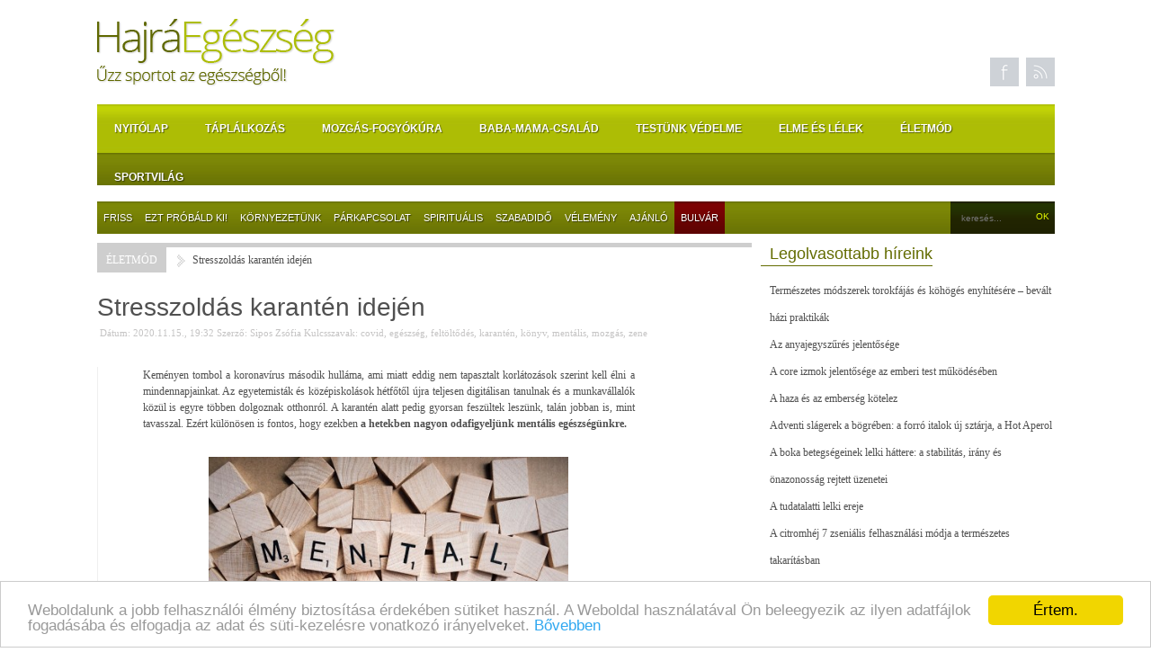

--- FILE ---
content_type: text/html; charset=utf-8
request_url: https://www.hajraegeszseg.hu/cikk/2020-11-15/stresszoldas-karanten-idejen
body_size: 23214
content:
<!DOCTYPE html>
<!--[if lt IE 7]>
<html class="no-js lt-ie9 lt-ie8 lt-ie7"> <![endif]-->
<!--[if IE 7]>
<html class="no-js lt-ie9 lt-ie8"> <![endif]-->
<!--[if IE 8]>
<html class="no-js lt-ie9"> <![endif]-->
<!--[if gt IE 8]><!-->
<html class="no-js"> <!--<![endif]-->
<head>
    <!-- InMobi Choice. Consent Manager Tag v3.0 (for TCF 2.2) -->
<script type="text/javascript" async=true>
    (function() {
      var host = window.location.hostname;
      var element = document.createElement('script');
      var firstScript = document.getElementsByTagName('script')[0];
      var url = 'https://cmp.inmobi.com'
        .concat('/choice/', 'nYzCwhqVNzSqk', '/', host, '/choice.js?tag_version=V3');
      var uspTries = 0;
      var uspTriesLimit = 3;
      element.async = true;
      element.type = 'text/javascript';
      element.src = url;
    
      firstScript.parentNode.insertBefore(element, firstScript);
    
      function makeStub() {
        var TCF_LOCATOR_NAME = '__tcfapiLocator';
        var queue = [];
        var win = window;
        var cmpFrame;
    
        function addFrame() {
          var doc = win.document;
          var otherCMP = !!(win.frames[TCF_LOCATOR_NAME]);
    
          if (!otherCMP) {
            if (doc.body) {
              var iframe = doc.createElement('iframe');
    
              iframe.style.cssText = 'display:none';
              iframe.name = TCF_LOCATOR_NAME;
              doc.body.appendChild(iframe);
            } else {
              setTimeout(addFrame, 5);
            }
          }
          return !otherCMP;
        }
    
        function tcfAPIHandler() {
          var gdprApplies;
          var args = arguments;
    
          if (!args.length) {
            return queue;
          } else if (args[0] === 'setGdprApplies') {
            if (
              args.length > 3 &&
              args[2] === 2 &&
              typeof args[3] === 'boolean'
            ) {
              gdprApplies = args[3];
              if (typeof args[2] === 'function') {
                args[2]('set', true);
              }
            }
          } else if (args[0] === 'ping') {
            var retr = {
              gdprApplies: gdprApplies,
              cmpLoaded: false,
              cmpStatus: 'stub'
            };
    
            if (typeof args[2] === 'function') {
              args[2](retr);
            }
          } else {
            if(args[0] === 'init' && typeof args[3] === 'object') {
              args[3] = Object.assign(args[3], { tag_version: 'V3' });
            }
            queue.push(args);
          }
        }
    
        function postMessageEventHandler(event) {
          var msgIsString = typeof event.data === 'string';
          var json = {};
    
          try {
            if (msgIsString) {
              json = JSON.parse(event.data);
            } else {
              json = event.data;
            }
          } catch (ignore) {}
    
          var payload = json.__tcfapiCall;
    
          if (payload) {
            window.__tcfapi(
              payload.command,
              payload.version,
              function(retValue, success) {
                var returnMsg = {
                  __tcfapiReturn: {
                    returnValue: retValue,
                    success: success,
                    callId: payload.callId
                  }
                };
                if (msgIsString) {
                  returnMsg = JSON.stringify(returnMsg);
                }
                if (event && event.source && event.source.postMessage) {
                  event.source.postMessage(returnMsg, '*');
                }
              },
              payload.parameter
            );
          }
        }
    
        while (win) {
          try {
            if (win.frames[TCF_LOCATOR_NAME]) {
              cmpFrame = win;
              break;
            }
          } catch (ignore) {}
    
          if (win === window.top) {
            break;
          }
          win = win.parent;
        }
        if (!cmpFrame) {
          addFrame();
          win.__tcfapi = tcfAPIHandler;
          win.addEventListener('message', postMessageEventHandler, false);
        }
      };
    
      makeStub();
    
      function makeGppStub() {
        const CMP_ID = 10;
        const SUPPORTED_APIS = [
          '2:tcfeuv2',
          '6:uspv1',
          '7:usnatv1',
          '8:usca',
          '9:usvav1',
          '10:uscov1',
          '11:usutv1',
          '12:usctv1'
        ];
    
        window.__gpp_addFrame = function (n) {
          if (!window.frames[n]) {
            if (document.body) {
              var i = document.createElement("iframe");
              i.style.cssText = "display:none";
              i.name = n;
              document.body.appendChild(i);
            } else {
              window.setTimeout(window.__gpp_addFrame, 10, n);
            }
          }
        };
        window.__gpp_stub = function () {
          var b = arguments;
          __gpp.queue = __gpp.queue || [];
          __gpp.events = __gpp.events || [];
    
          if (!b.length || (b.length == 1 && b[0] == "queue")) {
            return __gpp.queue;
          }
    
          if (b.length == 1 && b[0] == "events") {
            return __gpp.events;
          }
    
          var cmd = b[0];
          var clb = b.length > 1 ? b[1] : null;
          var par = b.length > 2 ? b[2] : null;
          if (cmd === "ping") {
            clb(
              {
                gppVersion: "1.1", // must be “Version.Subversion”, current: “1.1”
                cmpStatus: "stub", // possible values: stub, loading, loaded, error
                cmpDisplayStatus: "hidden", // possible values: hidden, visible, disabled
                signalStatus: "not ready", // possible values: not ready, ready
                supportedAPIs: SUPPORTED_APIS, // list of supported APIs
                cmpId: CMP_ID, // IAB assigned CMP ID, may be 0 during stub/loading
                sectionList: [],
                applicableSections: [-1],
                gppString: "",
                parsedSections: {},
              },
              true
            );
          } else if (cmd === "addEventListener") {
            if (!("lastId" in __gpp)) {
              __gpp.lastId = 0;
            }
            __gpp.lastId++;
            var lnr = __gpp.lastId;
            __gpp.events.push({
              id: lnr,
              callback: clb,
              parameter: par,
            });
            clb(
              {
                eventName: "listenerRegistered",
                listenerId: lnr, // Registered ID of the listener
                data: true, // positive signal
                pingData: {
                  gppVersion: "1.1", // must be “Version.Subversion”, current: “1.1”
                  cmpStatus: "stub", // possible values: stub, loading, loaded, error
                  cmpDisplayStatus: "hidden", // possible values: hidden, visible, disabled
                  signalStatus: "not ready", // possible values: not ready, ready
                  supportedAPIs: SUPPORTED_APIS, // list of supported APIs
                  cmpId: CMP_ID, // list of supported APIs
                  sectionList: [],
                  applicableSections: [-1],
                  gppString: "",
                  parsedSections: {},
                },
              },
              true
            );
          } else if (cmd === "removeEventListener") {
            var success = false;
            for (var i = 0; i < __gpp.events.length; i++) {
              if (__gpp.events[i].id == par) {
                __gpp.events.splice(i, 1);
                success = true;
                break;
              }
            }
            clb(
              {
                eventName: "listenerRemoved",
                listenerId: par, // Registered ID of the listener
                data: success, // status info
                pingData: {
                  gppVersion: "1.1", // must be “Version.Subversion”, current: “1.1”
                  cmpStatus: "stub", // possible values: stub, loading, loaded, error
                  cmpDisplayStatus: "hidden", // possible values: hidden, visible, disabled
                  signalStatus: "not ready", // possible values: not ready, ready
                  supportedAPIs: SUPPORTED_APIS, // list of supported APIs
                  cmpId: CMP_ID, // CMP ID
                  sectionList: [],
                  applicableSections: [-1],
                  gppString: "",
                  parsedSections: {},
                },
              },
              true
            );
          } else if (cmd === "hasSection") {
            clb(false, true);
          } else if (cmd === "getSection" || cmd === "getField") {
            clb(null, true);
          }
          //queue all other commands
          else {
            __gpp.queue.push([].slice.apply(b));
          }
        };
        window.__gpp_msghandler = function (event) {
          var msgIsString = typeof event.data === "string";
          try {
            var json = msgIsString ? JSON.parse(event.data) : event.data;
          } catch (e) {
            var json = null;
          }
          if (typeof json === "object" && json !== null && "__gppCall" in json) {
            var i = json.__gppCall;
            window.__gpp(
              i.command,
              function (retValue, success) {
                var returnMsg = {
                  __gppReturn: {
                    returnValue: retValue,
                    success: success,
                    callId: i.callId,
                  },
                };
                event.source.postMessage(msgIsString ? JSON.stringify(returnMsg) : returnMsg, "*");
              },
              "parameter" in i ? i.parameter : null,
              "version" in i ? i.version : "1.1"
            );
          }
        };
        if (!("__gpp" in window) || typeof window.__gpp !== "function") {
          window.__gpp = window.__gpp_stub;
          window.addEventListener("message", window.__gpp_msghandler, false);
          window.__gpp_addFrame("__gppLocator");
        }
      };
    
      makeGppStub();
    
      var uspStubFunction = function() {
        var arg = arguments;
        if (typeof window.__uspapi !== uspStubFunction) {
          setTimeout(function() {
            if (typeof window.__uspapi !== 'undefined') {
              window.__uspapi.apply(window.__uspapi, arg);
            }
          }, 500);
        }
      };
    
      var checkIfUspIsReady = function() {
        uspTries++;
        if (window.__uspapi === uspStubFunction && uspTries < uspTriesLimit) {
          console.warn('USP is not accessible');
        } else {
          clearInterval(uspInterval);
        }
      };
    
      if (typeof window.__uspapi === 'undefined') {
        window.__uspapi = uspStubFunction;
        var uspInterval = setInterval(checkIfUspIsReady, 6000);
      }
    })();
    </script>
    <!-- End InMobi Choice. Consent Manager Tag v3.0 (for TCF 2.2) -->

    <meta charset="utf-8">
    <meta http-equiv="X-UA-Compatible"
          content="IE=edge,chrome=1">
    <title>Stresszoldás karantén idején  - Hajraegeszseg.hu</title>
    <meta name="keywords"
          content="covid, egészség, feltöltődés, karantén, könyv, mentális, mozgás, zene">
    <meta name="description"
          content="A karantén hetei alatt a mentális egészség megőrzése kulcskérdés. ">
    <meta name="generator"
          content="CREATIC ONLINE Kft. - creatic.hu">
    <meta name="viewport"
          content="width=device-width">

    <link rel="stylesheet"
          href="/sites/v2/static/css/normalize.min.css">
    <link rel="stylesheet"
          href="/sites/v2/static/css/main.css">
    <link rel="stylesheet"
          href="/sites/v2/static/css/site.css?v=5">
    <link rel="stylesheet"
          type="text/css"
          media="only screen and (max-width : 400px)"
          href="/sites/v2/static/css/mobile-mod.css?v=5"/>

    <script src="/sites/v2/static/js/vendor/modernizr-2.6.2.min.js"></script>
    <script type="text/javascript"
            src="/controller/externals/jquery/jquery-1.9.1.js"></script>

    <link type="text/css"
          rel="stylesheet"
          href="/sites/v2/static/css/mobile-menu.css"/>

    <link type="text/css"
          rel="stylesheet"
          href="/sites/v2/static/css/jquery.mmenu.css"/>
    <script type="text/javascript"
            src="/sites/v2/static/js/jquery.mmenu.min.js"></script>
    <script type="text/javascript"
            src="/controller/functions.js"></script>

    <script src="/sites/v2/static/js/jquery.cycle2.js"></script>


            <meta property="og:title"
              content="Stresszoldás karantén idején "/>
                <meta property="og:description"
              content="A karantén hetei alatt a mentális egészség megőrzése kulcskérdés. "/>
                <meta property="og:image"
              content="https://hajraegeszseg.hu/data/image/500x500/2020/11/15/at-home-4980360_1920_1.jpg"/>
        <meta property="og:url"
          content="https://hajraegeszseg.hu/cikk/2020-11-15/stresszoldas-karanten-idejen"/>

    

    

    

    
    
    
    


    
    <script src="//www.googletagservices.com/tag/js/gpt.js"></script>
    <script src="//headerbidding.services/files/hb.js"></script>
    <script src="//headerbidding.services/files/hajraegeszseg_redesign.js"></script>
    


    <script type="text/javascript">
        $(function () {
            $('nav#menu').mmenu();
        });
    </script>


    <!-- Begin Cookie Consent plugin by Silktide - http://silktide.com/cookieconsent -->
    <script type="text/javascript">
        window.cookieconsent_options = {
            "message": "Weboldalunk a jobb felhasználói élmény biztosítása érdekében sütiket használ. A Weboldal használatával Ön beleegyezik az ilyen adatfájlok fogadásába és elfogadja az adat és süti-kezelésre vonatkozó irányelveket.",
            "dismiss": "Értem.",
            "learnMore": "Bővebben",
            "link": "/cookie-tajekoztato",
            "theme": "light-bottom"
        };
    </script>

    <script type="text/javascript"
            src="//cdnjs.cloudflare.com/ajax/libs/cookieconsent2/1.0.9/cookieconsent.min.js"></script>
    <!-- End Cookie Consent plugin -->
    <!-- Load Facebook SDK for JavaScript -->
    <div id="fb-root"></div>
    <script>(function (d, s, id) {
            var js, fjs = d.getElementsByTagName(s)[0];
            if (d.getElementById(id)) return;
            js = d.createElement(s);
            js.id = id;
            js.src = "https://connect.facebook.net/hu_HU/sdk.js#xfbml=1&version=v3.0";
            fjs.parentNode.insertBefore(js, fjs);
        }(document, 'script', 'facebook-jssdk'));</script>
    
    
    
    
    
    
    


    <!-- Google Tag Manager -->
    <script>(function (w, d, s, l, i) {
            w[l] = w[l] || [];
            w[l].push({
                'gtm.start':
                    new Date().getTime(), event: 'gtm.js'
            });
            var f = d.getElementsByTagName(s)[0],
                j = d.createElement(s), dl = l != 'dataLayer' ? '&l=' + l : '';
            j.async = true;
            j.src =
                'https://www.googletagmanager.com/gtm.js?id=' + i + dl;
            f.parentNode.insertBefore(j, f);
        })(window, document, 'script', 'dataLayer', 'GTM-WW3PKT');</script>
    <!-- End Google Tag Manager -->


    <script async src="https://securepubads.g.doubleclick.net/tag/js/gpt.js"></script>
    <script>
        window.googletag = window.googletag || {cmd: []};
        googletag.cmd.push(function () {
            var interstitialSlot = googletag.defineOutOfPageSlot('/28240038/hajraegeszseg.hu_out_of_page', googletag.enums.OutOfPageFormat.INTERSTITIAL);
            if (interstitialSlot) interstitialSlot.addService(googletag.pubads());
            googletag.pubads().enableSingleRequest();
            googletag.enableServices();
            googletag.display(interstitialSlot);
        });
    </script>


</head>
<body>
<!-- Google Tag Manager (noscript) -->


<!-- End Google Tag Manager (noscript) -->
<!-- Google Tag Manager (noscript) -->
<noscript>
    <iframe src="https://www.googletagmanager.com/ns.html?id=GTM-WW3PKT"
            height="0"
            width="0"
            style="display:none;visibility:hidden"></iframe>
</noscript>
<!-- End Google Tag Manager (noscript) -->
<div class="header mm-fixed-top mobile">
    <a href="#menu">
        Menü
    </a>
</div>
<div class="all">


    <!--[if lt IE 7]>
    <p class="chromeframe">You are using an <strong>outdated</strong> browser. Please
        <a href="https://browsehappy.com/">upgrade your browser</a> or
        <a href="https://www.google.com/chromeframe/?redirect=true">activate Google Chrome Frame</a> to improve your
        experience.
    </p>
    <![endif]-->
    <div class="outer-container">
        <div id="hajraegeszseg.hu_szponzoracio" style="position: fixed;
    left: 50%;
    transform: translate(-50%, 0);
    z-index: 0; "></div>
        
        <div class="container">
            <header style="background-color: white; border-left: solid 1em white;border-right: solid 1em white;">
                <div class="xad xad-970x250 desktop">
                                            
                    
                </div>
                
                <div id="hajraegeszseg.hu_leaderboard_superleaderboard_redesign"></div>
                


                <div class="custom-container">
                    <a href="/"
                       class="logo desktop"></a>
                    <img src="/sites/v2/static/img/header-logo.png"
                         style="width: auto !important;
				 max-height: 105px;
				 margin: 40px auto 0;"
                         class="mobile"
                         alt=""/>
                    <div class="xad xad-728x90 desktop">
                        
                        <div id="hajraegeszseg.hu_leaderboard_redesign"></div>
                        
                                                    
                                            </div>
                    <nav class="buttons desktop">
                        <ul>
                            <li>
                                <a href="https://www.facebook.com/hajraegeszseg?fref=ts"
                                   target="_blank"
                                   class="facebook"></a>
                            </li>
                            <li>
                                <a href="/rss"
                                   class="rss"></a>
                            </li>
                        </ul>
                    </nav>

                </div>

                
                <div id="hajraegeszseg.hu_mobil_1_redesign" style="display: grid; justify-content: center;"></div>
                
                <nav class="menu-1 desktop">
                    <ul>
                                                    <li>
                                <a href="/">Nyitólap</a>
                            </li>
                        
                                                    <li>
                                <a href="/rovat/taplalkozas">Táplálkozás</a>
                            </li>
                                                    <li>
                                <a href="/rovat/mozgas-fogyokura">Mozgás-Fogyókúra</a>
                            </li>
                                                    <li>
                                <a href="/rovat/baba-mama-csalad">Baba-mama-család</a>
                            </li>
                                                    <li>
                                <a href="/rovat/testunk-vedelme">Testünk védelme</a>
                            </li>
                                                    <li>
                                <a href="/rovat/elme-es-lelek">Elme és lélek</a>
                            </li>
                                                    <li>
                                <a href="/rovat/eletmod">Életmód</a>
                            </li>
                                                    <li>
                                <a href="/rovat/sportvilag">Sportvilág</a>
                            </li>
                        
                    </ul>
                </nav>
                <nav class="menu-2 desktop">
                    <ul>
                                                    <li>
                                <a href="/rovat/cikksorozat/friss">Friss</a>
                            </li>
                                                    <li>
                                <a href="/rovat/cikksorozat/ezt-probald-ki">Ezt próbáld ki!</a>
                            </li>
                                                    <li>
                                <a href="/rovat/cikksorozat/kornyezetunk">Környezetünk</a>
                            </li>
                                                    <li>
                                <a href="/rovat/cikksorozat/parkapcsolat">Párkapcsolat</a>
                            </li>
                                                    <li>
                                <a href="/rovat/cikksorozat/spiritualis">Spirituális</a>
                            </li>
                                                    <li>
                                <a href="/rovat/cikksorozat/szabadido">Szabadidő</a>
                            </li>
                                                    <li>
                                <a href="/rovat/cikksorozat/velemeny">Vélemény</a>
                            </li>
                                                    <li>
                                <a href="/rovat/cikksorozat/ajanlo">Ajánló</a>
                            </li>
                        
                        
                        <li>
                                                        <a class=" red"
                               href="/rovat/bulvar">Bulvár</a>
                        </li><!--
				-->
                        <li>
                            <form class="search"
                                  action="/index/search"
                                  method="post"
                                  target="_blank">
                                <div>
                                    <input type="text"
                                           name="keywords"
                                           placeholder="keresés..."
                                           id="keywords">
                                    <input type="submit"
                                           value="Ok">
                                </div>
                            </form>
                        </li>
                    </ul>
                </nav>
            </header>
            <section class="main" style="background-color: white; border-left: solid 1em white;border-right: solid 1em white;">
                <div class="content">
                    <div class="article">
    <ul class="breadcrumb">
        <li>Életmód</li>
        <li>Stresszoldás karantén idején </li>
    </ul>
    <div class="clear"></div>
    <h1>Stresszoldás karantén idején </h1>
    <ul class="data">
        <li>
            Dátum: 2020.11.15., 19:32
        </li>
                    <li>
                <label for="">Szerző:</label>
                                    <a href="mailto: "
                       title="Üzenet küldése a szerzőnek">Sipos Zsófia</a>                
            </li>
                                <li>
                            <label for="">Kulcsszavak:</label>
                                    <a href="/cikkek?keyword=covid">covid</a>,                                     <a href="/cikkek?keyword=egészség">egészség</a>,                                     <a href="/cikkek?keyword=feltöltődés">feltöltődés</a>,                                     <a href="/cikkek?keyword=karantén">karantén</a>,                                     <a href="/cikkek?keyword=könyv">könyv</a>,                                     <a href="/cikkek?keyword=mentális">mentális</a>,                                     <a href="/cikkek?keyword=mozgás">mozgás</a>,                                     <a href="/cikkek?keyword=zene">zene</a>                
                    </li>
    </ul>
    
    <div class="content">
        
        <p style="text-align: justify;">Keményen tombol a koronavírus második hulláma, ami miatt eddig nem tapasztalt korlátozások szerint kell élni a mindennapjainkat. Az egyetemisták és középiskolások hétfőtől újra teljesen digitálisan tanulnak és a munkavállalók közül is egyre többen dolgoznak otthonról. A karantén alatt pedig gyorsan feszültek leszünk, talán jobban is, mint tavasszal. Ezért különösen is fontos, hogy ezekben <strong>a hetekben nagyon odafigyeljünk mentális egészségünkre.</strong></p><div id="hajraegeszseg.hu_fullbanner_wideboard_redesign"></div><div id="hajraegeszseg.hu_mobil_2_redesign"></div>

<p style="text-align: center;"><strong><img alt="" src="/data/image/468x1000/2020/11/15/mental-health-2019924_1920.jpg" style="width: 400px; height: 266px;" /></strong><div class="ad ad-468x60"></div>

<p style="text-align: justify;">A tavaszi karantén mindannyiunk emlékében elevenen él, ezért tudjuk mire számíthatunk most is. Azonban a helyzet kicsit más, mint volt, mivel november közepén már nem tapasztalhatunk minden nap ragyogó napsütést és egyre melegedő jó időt. <strong>A borongós, őszi napok önmagukban is mentálisan megterhelőbbek, erre a COVID okozta stressz és bizonytalanság még rosszabb hatással van.</strong></p>

<p style="text-align: justify;">A mentális egészség megőrzésére azonban van lehetőség a karantén alatt is, a kulcs az odafigyelés és a tudatosság! A következőkben ilyen tanácsok és tippek olvashatóak, amelyek segítségével könnyebben átvészelhetjük az előttünk álló időszakot.</p>

<p style="text-align: justify;"><strong>Kevesebb hír, több könyv</strong></p>

<p style="text-align: justify;">A legnehezebb mentális harcot a közösségi médián keresztül vívjuk, ahol másodpercenként ömlenek ránk a hírek, fotók és videók. A járvány alatt érdemes lecsökkenteni a hírfogyasztást, mivel egy idő után nem építő és befogadható ennyi információ. A körülöttünk lévő világot nem tudjuk befolyásolni, de azt igen, milyen mértékben engedjük be az életünkbe.</p>

<p style="text-align: justify;">A hírek helyett ezért olvassunk inkább könyveket. Könyvet olvasni ezer és egy dolog miatt jó és érdemes, a legfontosabb talán, hogy segít kicsit elfelejteni a mindennapok problémáit és a képzelőerőnket fejlesztve repít el minket egy jobb világba. Erre pedig mostanában nagy szükségünk van.</p>

<p style="text-align: center;"><img alt="" src="/data/image/468x1000/2020/11/15/at-home-4980360_1920.jpg" style="width: 400px; height: 267px;" /></p>

<p style="text-align: justify;"><strong>Hallgass zenét!</strong></p>

<p style="text-align: justify;">Már Kodály Zoltán is megmondta <strong>a zene gyógyír a lélek számára</strong>. Legyen az egy mai pop sláger vagy jazz, esetleg egy klasszikus szimfónia, bármi, ami épít, hallgassuk! Figyeljünk a zenére és legyünk nyitottak arra az üzenetre, amit a szerzője és előadója próbál átadni. A zeneválasztásban sem vagyunk magunkra hagyva, több alkalmazás és honlap foglalkozik lejátszási listák összeállításával, például a budapesti<strong> Művészetek Palotája is készített egy vidám dalokból álló gyűjteményt kifejezetten erre az időszakra.</strong></p>

<p style="text-align: justify;"><strong>Sportolj minden nap!</strong></p>

<p style="text-align: justify;">A korlátozások értelmében az egyéni sport még engedélyezett maszk nélkül, így a rendszeresen futóknak sem kell visszavonulót fújniuk. Azonban, ha nem szeretsz a hideg levegőn mozogni, akkor se add fel. <strong>Próbálj ki otthoni, beltéri mozgásformákat</strong>, mint a jóga vagy a pilates, amik a testi felüdülés mellett az elmének is pihenést nyújtanak.</p>

<p style="text-align: justify;"><strong>Rendszerezett élet</strong></p>

<p style="text-align: center;"><strong><img alt="" src="/data/image/468x1000/2020/11/15/office-626098_1920.jpg" style="width: 400px; height: 267px;" /></strong></p>

<p style="text-align: justify;">A napi rutin a home office és távoktatás alatt kifejezetten fontos. Ilyenkor hajlamos az ember elúszni a feladatokkal és jóval határidő után leadni a kért anyagokat. <strong>Készítsünk beosztást és listát a tennivalókról, így rendszerezettebbé válik a munka és a szabadidő is.</strong> A helyes időbeosztás pedig a munka miatti folyamatos stresszt is csökkenteni tudja.</p>

<p style="text-align: justify;"><strong>Játék a kis kedvenccel</strong></p>

<p style="text-align: justify;">Ha van <strong>házi állatunk</strong>, akkor töltsünk vele időt! Egyszerű, de tényleg nagyszerű módja a feltöltődésnek. Vigyük el sétálni, játszunk vele, hiszen ez neki is élmény, nekünk pedig tökéletes kikapcsolódás.</p>

<p style="text-align: justify;">Mindezek mellett töltsünk, ha tehetjük töltsünk minél több minőségi időt a szeretteinkkel, támogassuk egymást, mert ez az időszak mindenkinek megterhelő. <strong>Vigyázzunk egymásra, mert csak együtt sikerülhet túljutni rajta!</strong></p>

<p style="text-align: justify;">Sipos Zsófia</p>

        
        
        <div id="hajraegeszseg.hu_fullbanner_wideboard_2_redesign"></div>
        <div id="hajraegeszseg.hu_szoveges_redesign"></div>
        <div id="hajraegeszseg.hu_mobil_3_redesign" style="display: grid; justify-content: center;"></div>
        


        <!-- Your share button code -->
        <div class="fb-share-button"
             data-href="https://hajraegeszseg.hu/cikk/2020-11-15/stresszoldas-karanten-idejen"
             data-layout="button_count">
        </div>

        
        
    </div>
</div>


<div class="article-list">
    <ul class="breadcrumb">
        <li>A rovat további cikkei</li>
    </ul>
            <a href="/cikk/2025-12-02/teli-kozlekedes-kozos-felelosseg-az-utakon"
           class="article-list-item">
            <h2>Téli közlekedés: közös felelősség az utakon</h2>
            <div class="lead-image">
                                    <img src="/data/image/150x200/2025/12/02/driving-916405_1280.jpg"
                         alt=""/>
                            </div>
            <p>A tél minden évben új kihívásokat tartogat az autósok számára. A hirtelen lehűlés, a csúszós utak, a korai sötétedés és a kiszámíthatatlan csapadék mind olyan tényezők, amelyekhez tudatosan és felkészülten kell alkalmazkodni. A biztonságos téli közlekedés nemcsak technikai kérdés, hanem szemléletbeli felkészültség is: minden járművezetőnek tisztában kell lennie a téli vezetés szabályaival és saját felelősségével.</p>
            <div class="clear"></div>
        </a>
                    <a href="/cikk/2025-12-02/a-teli-madaretetes-aranyszabalyai-hogyan-segitsunk-felelosen"
           class="article-list-item">
            <h2>A téli madáretetés aranyszabályai – hogyan segítsünk felelősen?</h2>
            <div class="lead-image">
                                    <img src="/data/image/150x200/2025/12/02/birds-664232_1280.jpg"
                         alt=""/>
                            </div>
            <p>A madáretetés sokak számára kedves téli tevékenység, hiszen különleges élmény testközelből figyelni a kertünkbe vagy erkélyünkre látogató énekesmadarakat. Ugyanakkor kevesen tudják, hogy az etetésnek megvannak a maga írott és íratlan szabályai, amelyek betartása nélkül többet árthatunk, mint használunk. </p>
            <div class="clear"></div>
        </a>
                    <a href="/cikk/2025-12-01/tradicio-vagy-kornyezettudatossag"
           class="article-list-item">
            <h2>Tradíció vagy környezettudatosság?</h2>
            <div class="lead-image">
                                    <img src="/data/image/150x200/2025/12/01/pexels-lulizler-3298041.jpg"
                         alt=""/>
                            </div>
            <p>A karácsonyi készülődés sokak számára már az advent első napjaiban elkezdődik, és ilyenkor nemcsak az ünnepi menü, hanem a karácsonyfa és a dekorációk kérdése is előtérbe kerül. Egyre többen próbálnak tudatosabban dönteni arról, hogy igazi vagy műfenyő kerüljön az otthonukba, és hogyan lehet az ünnepeket kevesebb hulladékkal megélni. A környezettudatosság ma már nem elvesz az ünnep varázsából – épp ellenkezőleg, új hagyományokat és személyesebb megoldásokat teremt.</p>
            <div class="clear"></div>
        </a>
                    <div id="hajraegeszseg.hu_mobil_4_redesign" style="display: grid; justify-content: center;"></div>
                    <a href="/cikk/2025-11-28/segitsuk-az-allatmenhelyeket-hogyan-tehetunk-jot-a-raszorulo-allatokert"
           class="article-list-item">
            <h2>Segítsük az állatmenhelyeket: Hogyan tehetünk jót a rászoruló állatokért</h2>
            <div class="lead-image">
                                    <img src="/data/image/150x200/2025/11/28/cat-3699032_1280.jpg"
                         alt=""/>
                            </div>
            <p>Az állatmenhelyek rendkívül fontos szerepet töltenek be a társadalomban, hiszen ők biztosítják a védelmet, ellátást és szeretetet azoknak az állatoknak, akik gazdátlanul vagy rossz körülmények között élnek. Sajnos a menhelyek működése nem mindig egyszerű, hiszen folyamatosan szembesülnek a pénzhiánnyal, az önkéntesek hiányával és a túlzsúfoltsággal. Éppen ezért nagyon fontos, hogy a társadalom minden tagja tegyen valamit az állatok védelméért.</p>
            <div class="clear"></div>
        </a>
                    <a href="/cikk/2025-11-28/igy-lesz-pompas-a-karacsonyi-kaktusz-gondozas-elhelyezes-es-viragoztatas-egyszeruen"
           class="article-list-item">
            <h2>Így lesz pompás a karácsonyi kaktusz – gondozás, elhelyezés és virágoztatás egyszerűen</h2>
            <div class="lead-image">
                                    <img src="/data/image/150x200/2025/11/28/plant-3101751_1280.jpg"
                         alt=""/>
                            </div>
            <p>A karácsonyi kaktusz az ünnepi időszak egyik legkedveltebb szobanövénye, amely csodaszép, színes virágaival decemberben hozza a hangulatot otthonunkba. Kis odafigyeléssel évről évre virágba borul az ünnepek idején.</p>
            <div class="clear"></div>
        </a>
            
</div>


<script type="text/javascript">
    $('.article img').each(function () {
        if ($(this).attr('alt') == '')
            return;
        var span = $('<span>').css('display', 'inline-block');
        var textSpan = $('<div>').html($(this).attr('alt')).css({
            'font-style': 'italic',
            'font-size': '11px',
            'background': '#eee',
            'border-bottom': 'solid 1px #ddd',
            'line-height': '14px',
            'padding': '4px 0'
        });

        var parent = $(this).parent();
        var img = $(this).clone();
        $(this).remove();
        parent.html('');
        img.appendTo(span);
        textSpan.appendTo(span);
        span.appendTo(parent);
        //console.log($(this));
    });
</script>
                    
                </div>
                <aside>


<h1>Legolvasottabb híreink</h1>
<ul>
            <li>
            <a href="/cikk/2025-11-23/termeszetes-modszerek-torokfajas-es-kohoges-enyhitesere-bevalt-hazi-praktikak">Természetes módszerek torokfájás és köhögés enyhítésére – bevált házi praktikák</a>
        </li>
            <li>
            <a href="/cikk/2025-11-24/az-anyajegyszures-jelentosege">Az anyajegyszűrés jelentősége</a>
        </li>
            <li>
            <a href="/cikk/2025-11-21/a-core-izmok-jelentosege-az-emberi-test-mukodeseben">A core izmok jelentősége az emberi test működésében</a>
        </li>
            <li>
            <a href="/cikk/2025-11-23/a-haza-es-az-emberseg-kotelez">A haza és az emberség kötelez</a>
        </li>
            <li>
            <a href="/cikk/2025-11-27/adventi-slagerek-a-bogreben-a-forro-italok-uj-sztarja-a-hot-aperol">Adventi slágerek a bögrében: a forró italok új sztárja, a Hot Aperol</a>
        </li>
            <li>
            <a href="/cikk/2025-11-21/a-boka-betegsegeinek-lelki-hattere-a-stabilitas-irany-es-onazonossag-rejtett-uzenetei">A boka betegségeinek lelki háttere: a stabilitás, irány és önazonosság rejtett üzenetei</a>
        </li>
            <li>
            <a href="/cikk/2025-11-23/a-tudatalatti-lelki-ereje">A tudatalatti lelki ereje</a>
        </li>
            <li>
            <a href="/cikk/2025-11-22/a-citromhej-7-zsenialis-felhasznalasi-modja-a-termeszetes-takaritasban">A citromhéj 7 zseniális felhasználási módja a természetes takarításban</a>
        </li>
    
</ul>

<div id="hajraegeszseg.hu_mediumrectangle_halfpage_redesign"></div>



<br/>




<h1>Aktuális</h1>
<ul>
            <li>
            <a href="/cikk/2025-12-03/sajatszabalyos-gyerekek-hogyan-ertsuk-meg-oket">Sajátszabályos gyerekek – hogyan értsük meg őket</a>
        </li>
            <li>
            <a href="/cikk/2025-12-02/a-teli-madaretetes-aranyszabalyai-hogyan-segitsunk-felelosen">A téli madáretetés aranyszabályai – hogyan segítsünk felelősen?</a>
        </li>
            <li>
            <a href="/cikk/2025-12-02/teli-kozlekedes-kozos-felelosseg-az-utakon">Téli közlekedés: közös felelősség az utakon</a>
        </li>
            <li>
            <a href="/cikk/2025-12-01/tradicio-vagy-kornyezettudatossag">Tradíció vagy környezettudatosság?</a>
        </li>
            <li>
            <a href="/cikk/2025-12-01/az-antihosok-uj-dimenzioja-a-marvel-univerzumban">Az antihősök új dimenziója a Marvel-univerzumban</a>
        </li>
            <li>
            <a href="/cikk/2025-11-30/az-ajandekozas-szeretetnyelve-amikor-a-torodes-kezzelfoghatova-valik">Az ajándékozás szeretetnyelve – amikor a törődés kézzelfoghatóvá válik</a>
        </li>
            <li>
            <a href="/cikk/2025-11-30/alkalmazkodasi-zavar-a-tulterheltseg-lathatatlan-terhe">Alkalmazkodási zavar – a túlterheltség láthatatlan terhe</a>
        </li>
            <li>
            <a href="/cikk/2025-11-29/egynapos-kirandulasok-budapest-korul">Egynapos kirándulások Budapest körül</a>
        </li>
    
</ul>


<div id="hajraegeszseg.hu_mediumrectangle_halfpage_2_redesign"></div>



    
<br/>



<div id="hajraegeszseg.hu_szoveges_1_redesign"></div>
<div id="hajraegeszseg.hu_szoveges_2_redesign"></div>



<h1>Címkefelhő</h1>
<div class="keywords">
            <a href="/cikkek?keyword=A-vitamin"
           style="font-size: 6.424465733235078px;">A-vitamin(32), </a>
            <a href="/cikkek?keyword=adalékanyag"
           style="font-size: 6.358142962417096px;">adalékanyag(27), </a>
            <a href="/cikkek?keyword=adomány"
           style="font-size: 6.344878408253501px;">adomány(26), </a>
            <a href="/cikkek?keyword=advent"
           style="font-size: 6.504053058216654px;">advent(38), </a>
            <a href="/cikkek?keyword=agy"
           style="font-size: 7.034635224760502px;">agy(78), </a>
            <a href="/cikkek?keyword=agyműködés"
           style="font-size: 6.318349299926308px;">agyműködés(24), </a>
            <a href="/cikkek?keyword=ajándék"
           style="font-size: 7.24686809137804px;">ajándék(94), </a>
            <a href="/cikkek?keyword=akció"
           style="font-size: 6.504053058216654px;">akció(38), </a>
            <a href="/cikkek?keyword=aktivitás"
           style="font-size: 6.384672070744289px;">aktivitás(29), </a>
            <a href="/cikkek?keyword=alapanyag"
           style="font-size: 6.397936624907885px;">alapanyag(30), </a>
            <a href="/cikkek?keyword=alkalmazás"
           style="font-size: 6.371407516580692px;">alkalmazás(28), </a>
            <a href="/cikkek?keyword=alkohol"
           style="font-size: 8.361090641120118px;">alkohol(178), </a>
            <a href="/cikkek?keyword=alkoholfogyasztás"
           style="font-size: 6.464259395725866px;">alkoholfogyasztás(35), </a>
            <a href="/cikkek?keyword=állapot"
           style="font-size: 6.570375829034635px;">állapot(43), </a>
            <a href="/cikkek?keyword=állat"
           style="font-size: 6.716285924834193px;">állat(54), </a>
            <a href="/cikkek?keyword=állattartás"
           style="font-size: 6.424465733235078px;">állattartás(32), </a>
            <a href="/cikkek?keyword=allergia"
           style="font-size: 7.538688282977155px;">allergia(116), </a>
            <a href="/cikkek?keyword=állóképesség"
           style="font-size: 6.464259395725866px;">állóképesség(35), </a>
            <a href="/cikkek?keyword=Alma"
           style="font-size: 6.915254237288136px;">Alma(69), </a>
            <a href="/cikkek?keyword=almaecet"
           style="font-size: 6.344878408253501px;">almaecet(26), </a>
            <a href="/cikkek?keyword=aloe vera"
           style="font-size: 6.384672070744289px;">aloe vera(29), </a>
            <a href="/cikkek?keyword=álom"
           style="font-size: 6.45099484156227px;">álom(34), </a>
            <a href="/cikkek?keyword=alvás"
           style="font-size: 9.488577745025793px;">alvás(263), </a>
            <a href="/cikkek?keyword=alvászavar"
           style="font-size: 6.769344141488578px;">alvászavar(58), </a>
            <a href="/cikkek?keyword=aminosav"
           style="font-size: 6.411201179071481px;">aminosav(31), </a>
            <a href="/cikkek?keyword=antibakteriális"
           style="font-size: 6.530582166543847px;">antibakteriális(40), </a>
            <a href="/cikkek?keyword=antibiotikum"
           style="font-size: 6.596904937361828px;">antibiotikum(45), </a>
            <a href="/cikkek?keyword=antioxidáns"
           style="font-size: 8.45394252026529px;">antioxidáns(185), </a>
            <a href="/cikkek?keyword=anya"
           style="font-size: 6.888725128960943px;">anya(67), </a>
            <a href="/cikkek?keyword=anyagcsere"
           style="font-size: 7.207074428887251px;">anyagcsere(91), </a>
            <a href="/cikkek?keyword=anyuka"
           style="font-size: 6.358142962417096px;">anyuka(27), </a>
            <a href="/cikkek?keyword=apa"
           style="font-size: 6.557111274871039px;">apa(42), </a>
            <a href="/cikkek?keyword=ápolás"
           style="font-size: 6.384672070744289px;">ápolás(29), </a>
            <a href="/cikkek?keyword=applikáció"
           style="font-size: 6.318349299926308px;">applikáció(24), </a>
            <a href="/cikkek?keyword=arc"
           style="font-size: 6.384672070744289px;">arc(29), </a>
            <a href="/cikkek?keyword=arcbőr"
           style="font-size: 6.331613854089905px;">arcbőr(25), </a>
            <a href="/cikkek?keyword=ásványi anyag"
           style="font-size: 7.472365512159175px;">ásványi anyag(111), </a>
            <a href="/cikkek?keyword=ásványi anyagok"
           style="font-size: 6.477523949889462px;">ásványi anyagok(36), </a>
            <a href="/cikkek?keyword=asztma"
           style="font-size: 6.610169491525424px;">asztma(46), </a>
            <a href="/cikkek?keyword=autó"
           style="font-size: 6.610169491525424px;">autó(46), </a>
            <a href="/cikkek?keyword=avokádó"
           style="font-size: 6.477523949889462px;">avokádó(36), </a>
            <a href="/cikkek?keyword=B-vitamin"
           style="font-size: 6.477523949889462px;">B-vitamin(36), </a>
            <a href="/cikkek?keyword=baba"
           style="font-size: 7.087693441414886px;">baba(82), </a>
            <a href="/cikkek?keyword=baktérium"
           style="font-size: 7.114222549742078px;">baktérium(84), </a>
            <a href="/cikkek?keyword=balaton"
           style="font-size: 6.424465733235078px;">balaton(32), </a>
            <a href="/cikkek?keyword=baleset"
           style="font-size: 6.649963154016213px;">baleset(49), </a>
            <a href="/cikkek?keyword=banán"
           style="font-size: 6.689756816507001px;">banán(52), </a>
            <a href="/cikkek?keyword=barát"
           style="font-size: 6.636698599852616px;">barát(48), </a>
            <a href="/cikkek?keyword=barátok"
           style="font-size: 6.649963154016213px;">barátok(49), </a>
            <a href="/cikkek?keyword=barátság"
           style="font-size: 6.769344141488578px;">barátság(58), </a>
            <a href="/cikkek?keyword=béke"
           style="font-size: 6.371407516580692px;">béke(28), </a>
            <a href="/cikkek?keyword=bélflóra"
           style="font-size: 6.424465733235078px;">bélflóra(32), </a>
            <a href="/cikkek?keyword=bélrendszer"
           style="font-size: 6.437730287398674px;">bélrendszer(33), </a>
            <a href="/cikkek?keyword=beszélgetés"
           style="font-size: 6.782608695652174px;">beszélgetés(59), </a>
            <a href="/cikkek?keyword=beteg"
           style="font-size: 6.411201179071481px;">beteg(31), </a>
            <a href="/cikkek?keyword=betegség"
           style="font-size: 13.17612380250553px;">betegség(541), </a>
            <a href="/cikkek?keyword=betegségek"
           style="font-size: 6.517317612380251px;">betegségek(39), </a>
            <a href="/cikkek?keyword=bevásárlás"
           style="font-size: 6.371407516580692px;">bevásárlás(28), </a>
            <a href="/cikkek?keyword=biológia"
           style="font-size: 6.318349299926308px;">biológia(24), </a>
            <a href="/cikkek?keyword=bizalom"
           style="font-size: 6.45099484156227px;">bizalom(34), </a>
            <a href="/cikkek?keyword=biztonság"
           style="font-size: 6.742815033161385px;">biztonság(56), </a>
            <a href="/cikkek?keyword=boldogság"
           style="font-size: 7.605011053795137px;">boldogság(121), </a>
            <a href="/cikkek?keyword=bolt"
           style="font-size: 6.384672070744289px;">bolt(29), </a>
            <a href="/cikkek?keyword=bor"
           style="font-size: 6.477523949889462px;">bor(36), </a>
            <a href="/cikkek?keyword=borogatás"
           style="font-size: 6.318349299926308px;">borogatás(24), </a>
            <a href="/cikkek?keyword=böjt"
           style="font-size: 6.318349299926308px;">böjt(24), </a>
            <a href="/cikkek?keyword=bőr"
           style="font-size: 8.865143699336773px;">bőr(216), </a>
            <a href="/cikkek?keyword=bőrápolás"
           style="font-size: 6.689756816507001px;">bőrápolás(52), </a>
            <a href="/cikkek?keyword=brokkoli"
           style="font-size: 6.371407516580692px;">brokkoli(28), </a>
            <a href="/cikkek?keyword=bűntudat"
           style="font-size: 6.397936624907885px;">bűntudat(30), </a>
            <a href="/cikkek?keyword=C-vitamin"
           style="font-size: 7.406042741341194px;">C-vitamin(106), </a>
            <a href="/cikkek?keyword=cékla"
           style="font-size: 6.358142962417096px;">cékla(27), </a>
            <a href="/cikkek?keyword=cél"
           style="font-size: 6.756079587324981px;">cél(57), </a>
            <a href="/cikkek?keyword=célok"
           style="font-size: 6.344878408253501px;">célok(26), </a>
            <a href="/cikkek?keyword=cigaretta"
           style="font-size: 6.504053058216654px;">cigaretta(38), </a>
            <a href="/cikkek?keyword=cikk"
           style="font-size: 6.318349299926308px;">cikk(24), </a>
            <a href="/cikkek?keyword=cipő"
           style="font-size: 6.477523949889462px;">cipő(36), </a>
            <a href="/cikkek?keyword=citrom"
           style="font-size: 6.782608695652174px;">citrom(59), </a>
            <a href="/cikkek?keyword=család"
           style="font-size: 9.647752394988947px;">család(275), </a>
            <a href="/cikkek?keyword=csecsemő"
           style="font-size: 6.596904937361828px;">csecsemő(45), </a>
            <a href="/cikkek?keyword=csípés"
           style="font-size: 6.344878408253501px;">csípés(26), </a>
            <a href="/cikkek?keyword=csoki"
           style="font-size: 6.464259395725866px;">csoki(35), </a>
            <a href="/cikkek?keyword=csokoládé"
           style="font-size: 6.928518791451731px;">csokoládé(70), </a>
            <a href="/cikkek?keyword=csont"
           style="font-size: 6.424465733235078px;">csont(32), </a>
            <a href="/cikkek?keyword=csontritkulás"
           style="font-size: 6.45099484156227px;">csontritkulás(34), </a>
            <a href="/cikkek?keyword=cukor"
           style="font-size: 8.573323507737657px;">cukor(194), </a>
            <a href="/cikkek?keyword=cukorbeteg"
           style="font-size: 6.331613854089905px;">cukorbeteg(25), </a>
            <a href="/cikkek?keyword=cukorbetegség"
           style="font-size: 7.737656595431098px;">cukorbetegség(131), </a>
            <a href="/cikkek?keyword=cukormentes"
           style="font-size: 6.915254237288136px;">cukormentes(69), </a>
            <a href="/cikkek?keyword=D-vitamin"
           style="font-size: 6.62343404568902px;">D-vitamin(47), </a>
            <a href="/cikkek?keyword=daganat"
           style="font-size: 6.477523949889462px;">daganat(36), </a>
            <a href="/cikkek?keyword=dekoráció"
           style="font-size: 6.517317612380251px;">dekoráció(39), </a>
            <a href="/cikkek?keyword=demencia"
           style="font-size: 6.437730287398674px;">demencia(33), </a>
            <a href="/cikkek?keyword=depresszió"
           style="font-size: 8.533529845246868px;">depresszió(191), </a>
            <a href="/cikkek?keyword=desszert"
           style="font-size: 6.888725128960943px;">desszert(67), </a>
            <a href="/cikkek?keyword=diagnózis"
           style="font-size: 6.358142962417096px;">diagnózis(27), </a>
            <a href="/cikkek?keyword=diák"
           style="font-size: 6.318349299926308px;">diák(24), </a>
            <a href="/cikkek?keyword=diéta"
           style="font-size: 11.1864406779661px;">diéta(391), </a>
            <a href="/cikkek?keyword=dió"
           style="font-size: 6.663227708179808px;">dió(50), </a>
            <a href="/cikkek?keyword=divat"
           style="font-size: 6.477523949889462px;">divat(36), </a>
            <a href="/cikkek?keyword=dohányzás"
           style="font-size: 7.167280766396463px;">dohányzás(88), </a>
            <a href="/cikkek?keyword=döntés"
           style="font-size: 6.716285924834193px;">döntés(54), </a>
            <a href="/cikkek?keyword=drága"
           style="font-size: 6.344878408253501px;">drága(26), </a>
            <a href="/cikkek?keyword=duzzanat"
           style="font-size: 6.318349299926308px;">duzzanat(24), </a>
            <a href="/cikkek?keyword=E-vitamin"
           style="font-size: 6.331613854089905px;">E-vitamin(25), </a>
            <a href="/cikkek?keyword=eb"
           style="font-size: 6.344878408253501px;">eb(26), </a>
            <a href="/cikkek?keyword=ebéd"
           style="font-size: 6.756079587324981px;">ebéd(57), </a>
            <a href="/cikkek?keyword=ecet"
           style="font-size: 6.490788504053058px;">ecet(37), </a>
            <a href="/cikkek?keyword=édes"
           style="font-size: 6.557111274871039px;">édes(42), </a>
            <a href="/cikkek?keyword=édesítőszer"
           style="font-size: 6.570375829034635px;">édesítőszer(43), </a>
            <a href="/cikkek?keyword=édesség"
           style="font-size: 7.843773028739867px;">édesség(139), </a>
            <a href="/cikkek?keyword=edzés"
           style="font-size: 9.501842299189388px;">edzés(264), </a>
            <a href="/cikkek?keyword=edzőterem"
           style="font-size: 6.543846720707442px;">edzőterem(41), </a>
            <a href="/cikkek?keyword=egészség"
           style="font-size: 24px;">egészség(1357), </a>
            <a href="/cikkek?keyword=egészséges"
           style="font-size: 9.223286661753869px;">egészséges(243), </a>
            <a href="/cikkek?keyword=egészséges életmód"
           style="font-size: 6.729550478997789px;">egészséges életmód(55), </a>
            <a href="/cikkek?keyword=egészséges táplálkozás"
           style="font-size: 6.437730287398674px;">egészséges táplálkozás(33), </a>
            <a href="/cikkek?keyword=egészségmegőrzés"
           style="font-size: 6.371407516580692px;">egészségmegőrzés(28), </a>
            <a href="/cikkek?keyword=egészségtelen"
           style="font-size: 6.424465733235078px;">egészségtelen(32), </a>
            <a href="/cikkek?keyword=egészségügy"
           style="font-size: 6.344878408253501px;">egészségügy(26), </a>
            <a href="/cikkek?keyword=egyensúly"
           style="font-size: 6.742815033161385px;">egyensúly(56), </a>
            <a href="/cikkek?keyword=egyetem"
           style="font-size: 6.384672070744289px;">egyetem(29), </a>
            <a href="/cikkek?keyword=egyszerű"
           style="font-size: 6.397936624907885px;">egyszerű(30), </a>
            <a href="/cikkek?keyword=éhes"
           style="font-size: 6.397936624907885px;">éhes(30), </a>
            <a href="/cikkek?keyword=éhség"
           style="font-size: 6.490788504053058px;">éhség(37), </a>
            <a href="/cikkek?keyword=éjszaka"
           style="font-size: 6.437730287398674px;">éjszaka(33), </a>
            <a href="/cikkek?keyword=ekcéma"
           style="font-size: 6.331613854089905px;">ekcéma(25), </a>
            <a href="/cikkek?keyword=élelmiszer"
           style="font-size: 7.87030213706706px;">élelmiszer(141), </a>
            <a href="/cikkek?keyword=elengedés"
           style="font-size: 6.384672070744289px;">elengedés(29), </a>
            <a href="/cikkek?keyword=élet"
           style="font-size: 7.459100957995578px;">élet(110), </a>
            <a href="/cikkek?keyword=életkor"
           style="font-size: 6.384672070744289px;">életkor(29), </a>
            <a href="/cikkek?keyword=életmód"
           style="font-size: 11.5445836403832px;">életmód(418), </a>
            <a href="/cikkek?keyword=életmódváltás"
           style="font-size: 7.339719970523213px;">életmódváltás(101), </a>
            <a href="/cikkek?keyword=életvitel"
           style="font-size: 6.358142962417096px;">életvitel(27), </a>
            <a href="/cikkek?keyword=elfogadás"
           style="font-size: 6.371407516580692px;">elfogadás(28), </a>
            <a href="/cikkek?keyword=elhízás"
           style="font-size: 7.445836403831982px;">elhízás(109), </a>
            <a href="/cikkek?keyword=elme"
           style="font-size: 7.233603537214444px;">elme(93), </a>
            <a href="/cikkek?keyword=élmény"
           style="font-size: 6.703021370670597px;">élmény(53), </a>
            <a href="/cikkek?keyword=előny"
           style="font-size: 6.490788504053058px;">előny(37), </a>
            <a href="/cikkek?keyword=elvárás"
           style="font-size: 6.397936624907885px;">elvárás(30), </a>
            <a href="/cikkek?keyword=ember"
           style="font-size: 6.504053058216654px;">ember(38), </a>
            <a href="/cikkek?keyword=emésztés"
           style="font-size: 8.029476787030214px;">emésztés(153), </a>
            <a href="/cikkek?keyword=empátia"
           style="font-size: 6.477523949889462px;">empátia(36), </a>
            <a href="/cikkek?keyword=energia"
           style="font-size: 12.36698599852616px;">energia(480), </a>
            <a href="/cikkek?keyword=Energiaital"
           style="font-size: 6.371407516580692px;">Energiaital(28), </a>
            <a href="/cikkek?keyword=eper"
           style="font-size: 6.384672070744289px;">eper(29), </a>
            <a href="/cikkek?keyword=erdő"
           style="font-size: 6.411201179071481px;">erdő(31), </a>
            <a href="/cikkek?keyword=eredmény"
           style="font-size: 6.62343404568902px;">eredmény(47), </a>
            <a href="/cikkek?keyword=erő"
           style="font-size: 6.464259395725866px;">erő(35), </a>
            <a href="/cikkek?keyword=érrendszer"
           style="font-size: 6.464259395725866px;">érrendszer(35), </a>
            <a href="/cikkek?keyword=érzékenység"
           style="font-size: 6.477523949889462px;">érzékenység(36), </a>
            <a href="/cikkek?keyword=érzelem"
           style="font-size: 8.719233603537214px;">érzelem(205), </a>
            <a href="/cikkek?keyword=érzelmek"
           style="font-size: 6.530582166543847px;">érzelmek(40), </a>
            <a href="/cikkek?keyword=érzelmi intelligencia"
           style="font-size: 6.318349299926308px;">érzelmi intelligencia(24), </a>
            <a href="/cikkek?keyword=érzés"
           style="font-size: 6.504053058216654px;">érzés(38), </a>
            <a href="/cikkek?keyword=esemény"
           style="font-size: 6.358142962417096px;">esemény(27), </a>
            <a href="/cikkek?keyword=eszköz"
           style="font-size: 6.371407516580692px;">eszköz(28), </a>
            <a href="/cikkek?keyword=étel"
           style="font-size: 8.984524686809138px;">étel(225), </a>
            <a href="/cikkek?keyword=ételek"
           style="font-size: 6.517317612380251px;">ételek(39), </a>
            <a href="/cikkek?keyword=étkezés"
           style="font-size: 11.41193809874724px;">étkezés(408), </a>
            <a href="/cikkek?keyword=étrend"
           style="font-size: 8.520265291083271px;">étrend(190), </a>
            <a href="/cikkek?keyword=étrendkiegészítő"
           style="font-size: 6.543846720707442px;">étrendkiegészítő(41), </a>
            <a href="/cikkek?keyword=étvágy"
           style="font-size: 6.45099484156227px;">étvágy(34), </a>
            <a href="/cikkek?keyword=Európa"
           style="font-size: 6.371407516580692px;">Európa(28), </a>
            <a href="/cikkek?keyword=evés"
           style="font-size: 7.220338983050848px;">evés(92), </a>
            <a href="/cikkek?keyword=évszak"
           style="font-size: 6.371407516580692px;">évszak(28), </a>
            <a href="/cikkek?keyword=facebook"
           style="font-size: 6.557111274871039px;">facebook(42), </a>
            <a href="/cikkek?keyword=fahéj"
           style="font-size: 6.570375829034635px;">fahéj(43), </a>
            <a href="/cikkek?keyword=fájdalom"
           style="font-size: 9.992630803242447px;">fájdalom(301), </a>
            <a href="/cikkek?keyword=fájdalomcsillapító"
           style="font-size: 6.464259395725866px;">fájdalomcsillapító(35), </a>
            <a href="/cikkek?keyword=fáradékonyság"
           style="font-size: 6.371407516580692px;">fáradékonyság(28), </a>
            <a href="/cikkek?keyword=fáradt"
           style="font-size: 6.371407516580692px;">fáradt(28), </a>
            <a href="/cikkek?keyword=fáradtság"
           style="font-size: 7.392778187177598px;">fáradtság(105), </a>
            <a href="/cikkek?keyword=fehérje"
           style="font-size: 8.56005895357406px;">fehérje(193), </a>
            <a href="/cikkek?keyword=fejfájás"
           style="font-size: 7.154016212232866px;">fejfájás(87), </a>
            <a href="/cikkek?keyword=fejlesztés"
           style="font-size: 6.583640383198231px;">fejlesztés(44), </a>
            <a href="/cikkek?keyword=fejlődés"
           style="font-size: 7.737656595431098px;">fejlődés(131), </a>
            <a href="/cikkek?keyword=feladat"
           style="font-size: 6.610169491525424px;">feladat(46), </a>
            <a href="/cikkek?keyword=félelem"
           style="font-size: 7.472365512159175px;">félelem(111), </a>
            <a href="/cikkek?keyword=felelősség"
           style="font-size: 6.742815033161385px;">felelősség(56), </a>
            <a href="/cikkek?keyword=felnőtt"
           style="font-size: 6.875460574797347px;">felnőtt(66), </a>
            <a href="/cikkek?keyword=felszívódás"
           style="font-size: 6.729550478997789px;">felszívódás(55), </a>
            <a href="/cikkek?keyword=féltékenység"
           style="font-size: 6.318349299926308px;">féltékenység(24), </a>
            <a href="/cikkek?keyword=feltöltődés"
           style="font-size: 6.358142962417096px;">feltöltődés(27), </a>
            <a href="/cikkek?keyword=fény"
           style="font-size: 6.437730287398674px;">fény(33), </a>
            <a href="/cikkek?keyword=férfi"
           style="font-size: 7.14075165806927px;">férfi(86), </a>
            <a href="/cikkek?keyword=fertőtlenítés"
           style="font-size: 6.371407516580692px;">fertőtlenítés(28), </a>
            <a href="/cikkek?keyword=fertőzés"
           style="font-size: 7.220338983050848px;">fertőzés(92), </a>
            <a href="/cikkek?keyword=feszültség"
           style="font-size: 7.021370670596905px;">feszültség(77), </a>
            <a href="/cikkek?keyword=fiatal"
           style="font-size: 6.504053058216654px;">fiatal(38), </a>
            <a href="/cikkek?keyword=figyelem"
           style="font-size: 6.862196020633751px;">figyelem(65), </a>
            <a href="/cikkek?keyword=film"
           style="font-size: 7.339719970523213px;">film(101), </a>
            <a href="/cikkek?keyword=finom"
           style="font-size: 6.344878408253501px;">finom(26), </a>
            <a href="/cikkek?keyword=fitt"
           style="font-size: 6.45099484156227px;">fitt(34), </a>
            <a href="/cikkek?keyword=fittség"
           style="font-size: 6.45099484156227px;">fittség(34), </a>
            <a href="/cikkek?keyword=fizikai"
           style="font-size: 6.331613854089905px;">fizikai(25), </a>
            <a href="/cikkek?keyword=fog"
           style="font-size: 6.649963154016213px;">fog(49), </a>
            <a href="/cikkek?keyword=fogadalom"
           style="font-size: 6.318349299926308px;">fogadalom(24), </a>
            <a href="/cikkek?keyword=fogmosás"
           style="font-size: 6.530582166543847px;">fogmosás(40), </a>
            <a href="/cikkek?keyword=fogorvos"
           style="font-size: 6.318349299926308px;">fogorvos(24), </a>
            <a href="/cikkek?keyword=fogyás"
           style="font-size: 9.607958732498158px;">fogyás(272), </a>
            <a href="/cikkek?keyword=fogyasztás"
           style="font-size: 6.888725128960943px;">fogyasztás(67), </a>
            <a href="/cikkek?keyword=fogyókúra"
           style="font-size: 8.308032424465733px;">fogyókúra(174), </a>
            <a href="/cikkek?keyword=fokhagyma"
           style="font-size: 6.62343404568902px;">fokhagyma(47), </a>
            <a href="/cikkek?keyword=folyadék"
           style="font-size: 7.578481945467944px;">folyadék(119), </a>
            <a href="/cikkek?keyword=folyadékbevitel"
           style="font-size: 6.411201179071481px;">folyadékbevitel(31), </a>
            <a href="/cikkek?keyword=folyadékfogyasztás"
           style="font-size: 6.583640383198231px;">folyadékfogyasztás(44), </a>
            <a href="/cikkek?keyword=fontos"
           style="font-size: 6.331613854089905px;">fontos(25), </a>
            <a href="/cikkek?keyword=forralt bor"
           style="font-size: 6.318349299926308px;">forralt bor(24), </a>
            <a href="/cikkek?keyword=Föld"
           style="font-size: 6.358142962417096px;">Föld(27), </a>
            <a href="/cikkek?keyword=főzés"
           style="font-size: 7.963154016212233px;">főzés(148), </a>
            <a href="/cikkek?keyword=friss"
           style="font-size: 6.583640383198231px;">friss(44), </a>
            <a href="/cikkek?keyword=futás"
           style="font-size: 7.724392041267501px;">futás(130), </a>
            <a href="/cikkek?keyword=futóverseny"
           style="font-size: 6.397936624907885px;">futóverseny(30), </a>
            <a href="/cikkek?keyword=függőség"
           style="font-size: 7.459100957995578px;">függőség(110), </a>
            <a href="/cikkek?keyword=fürdő"
           style="font-size: 6.344878408253501px;">fürdő(26), </a>
            <a href="/cikkek?keyword=fűszer"
           style="font-size: 7.034635224760502px;">fűszer(78), </a>
            <a href="/cikkek?keyword=fűszerek"
           style="font-size: 6.371407516580692px;">fűszerek(28), </a>
            <a href="/cikkek?keyword=gabona"
           style="font-size: 6.543846720707442px;">gabona(41), </a>
            <a href="/cikkek?keyword=gasztronómia"
           style="font-size: 6.729550478997789px;">gasztronómia(55), </a>
            <a href="/cikkek?keyword=genetika"
           style="font-size: 6.530582166543847px;">genetika(40), </a>
            <a href="/cikkek?keyword=glutén"
           style="font-size: 6.424465733235078px;">glutén(32), </a>
            <a href="/cikkek?keyword=gluténmentes"
           style="font-size: 6.45099484156227px;">gluténmentes(34), </a>
            <a href="/cikkek?keyword=gomba"
           style="font-size: 6.689756816507001px;">gomba(52), </a>
            <a href="/cikkek?keyword=gondolat"
           style="font-size: 6.570375829034635px;">gondolat(43), </a>
            <a href="/cikkek?keyword=gondolkodás"
           style="font-size: 6.928518791451731px;">gondolkodás(70), </a>
            <a href="/cikkek?keyword=gondoskodás"
           style="font-size: 6.397936624907885px;">gondoskodás(30), </a>
            <a href="/cikkek?keyword=gyakorlat"
           style="font-size: 6.371407516580692px;">gyakorlat(28), </a>
            <a href="/cikkek?keyword=gyász"
           style="font-size: 6.384672070744289px;">gyász(29), </a>
            <a href="/cikkek?keyword=gyerek"
           style="font-size: 9.422254974207812px;">gyerek(258), </a>
            <a href="/cikkek?keyword=gyerekek"
           style="font-size: 7.525423728813559px;">gyerekek(115), </a>
            <a href="/cikkek?keyword=gyerekkor"
           style="font-size: 6.411201179071481px;">gyerekkor(31), </a>
            <a href="/cikkek?keyword=gyereknevelés"
           style="font-size: 7.021370670596905px;">gyereknevelés(77), </a>
            <a href="/cikkek?keyword=gyermek"
           style="font-size: 8.347826086956522px;">gyermek(177), </a>
            <a href="/cikkek?keyword=gyermekkor"
           style="font-size: 6.464259395725866px;">gyermekkor(35), </a>
            <a href="/cikkek?keyword=gyertya"
           style="font-size: 6.358142962417096px;">gyertya(27), </a>
            <a href="/cikkek?keyword=gyógyászat"
           style="font-size: 6.464259395725866px;">gyógyászat(35), </a>
            <a href="/cikkek?keyword=gyógyítás"
           style="font-size: 6.875460574797347px;">gyógyítás(66), </a>
            <a href="/cikkek?keyword=gyógymód"
           style="font-size: 6.636698599852616px;">gyógymód(48), </a>
            <a href="/cikkek?keyword=gyógynövény"
           style="font-size: 7.87030213706706px;">gyógynövény(141), </a>
            <a href="/cikkek?keyword=gyógyszer"
           style="font-size: 8.148857774502579px;">gyógyszer(162), </a>
            <a href="/cikkek?keyword=gyógytea"
           style="font-size: 6.517317612380251px;">gyógytea(39), </a>
            <a href="/cikkek?keyword=gyógyulás"
           style="font-size: 7.074428887251289px;">gyógyulás(81), </a>
            <a href="/cikkek?keyword=gyomor"
           style="font-size: 6.79587324981577px;">gyomor(60), </a>
            <a href="/cikkek?keyword=Gyömbér"
           style="font-size: 6.848931466470155px;">Gyömbér(64), </a>
            <a href="/cikkek?keyword=gyulladás"
           style="font-size: 7.538688282977155px;">gyulladás(116), </a>
            <a href="/cikkek?keyword=gyulladáscsökkentő"
           style="font-size: 7.207074428887251px;">gyulladáscsökkentő(91), </a>
            <a href="/cikkek?keyword=gyümölcs"
           style="font-size: 10.43036109064112px;">gyümölcs(334), </a>
            <a href="/cikkek?keyword=gyümölcslé"
           style="font-size: 6.344878408253501px;">gyümölcslé(26), </a>
            <a href="/cikkek?keyword=hagyma"
           style="font-size: 6.358142962417096px;">hagyma(27), </a>
            <a href="/cikkek?keyword=hagyomány"
           style="font-size: 6.384672070744289px;">hagyomány(29), </a>
            <a href="/cikkek?keyword=haj"
           style="font-size: 7.100957995578482px;">haj(83), </a>
            <a href="/cikkek?keyword=hajápolás"
           style="font-size: 6.464259395725866px;">hajápolás(35), </a>
            <a href="/cikkek?keyword=hajhullás"
           style="font-size: 6.530582166543847px;">hajhullás(40), </a>
            <a href="/cikkek?keyword=hal"
           style="font-size: 6.928518791451731px;">hal(70), </a>
            <a href="/cikkek?keyword=halál"
           style="font-size: 6.517317612380251px;">halál(39), </a>
            <a href="/cikkek?keyword=hangulat"
           style="font-size: 7.472365512159175px;">hangulat(111), </a>
            <a href="/cikkek?keyword=hányás"
           style="font-size: 6.318349299926308px;">hányás(24), </a>
            <a href="/cikkek?keyword=harmónia"
           style="font-size: 6.888725128960943px;">harmónia(67), </a>
            <a href="/cikkek?keyword=hasmenés"
           style="font-size: 6.45099484156227px;">hasmenés(34), </a>
            <a href="/cikkek?keyword=hasznos"
           style="font-size: 6.318349299926308px;">hasznos(24), </a>
            <a href="/cikkek?keyword=hatás"
           style="font-size: 7.100957995578482px;">hatás(83), </a>
            <a href="/cikkek?keyword=hatékony"
           style="font-size: 6.689756816507001px;">hatékony(52), </a>
            <a href="/cikkek?keyword=házasság"
           style="font-size: 6.835666912306559px;">házasság(63), </a>
            <a href="/cikkek?keyword=házi"
           style="font-size: 6.358142962417096px;">házi(27), </a>
            <a href="/cikkek?keyword=háziállat"
           style="font-size: 6.62343404568902px;">háziállat(47), </a>
            <a href="/cikkek?keyword=házimunka"
           style="font-size: 6.344878408253501px;">házimunka(26), </a>
            <a href="/cikkek?keyword=háztartás"
           style="font-size: 6.557111274871039px;">háztartás(42), </a>
            <a href="/cikkek?keyword=hétköznap"
           style="font-size: 6.318349299926308px;">hétköznap(24), </a>
            <a href="/cikkek?keyword=hétvége"
           style="font-size: 6.318349299926308px;">hétvége(24), </a>
            <a href="/cikkek?keyword=hideg"
           style="font-size: 7.021370670596905px;">hideg(77), </a>
            <a href="/cikkek?keyword=hidratálás"
           style="font-size: 6.663227708179808px;">hidratálás(50), </a>
            <a href="/cikkek?keyword=higiénia"
           style="font-size: 6.610169491525424px;">higiénia(46), </a>
            <a href="/cikkek?keyword=hízás"
           style="font-size: 7.021370670596905px;">hízás(77), </a>
            <a href="/cikkek?keyword=hobbi"
           style="font-size: 6.742815033161385px;">hobbi(56), </a>
            <a href="/cikkek?keyword=home office"
           style="font-size: 6.331613854089905px;">home office(25), </a>
            <a href="/cikkek?keyword=hormon"
           style="font-size: 7.021370670596905px;">hormon(77), </a>
            <a href="/cikkek?keyword=hormonrendszer"
           style="font-size: 6.318349299926308px;">hormonrendszer(24), </a>
            <a href="/cikkek?keyword=hozzáállás"
           style="font-size: 6.411201179071481px;">hozzáállás(31), </a>
            <a href="/cikkek?keyword=hőmérséklet"
           style="font-size: 6.583640383198231px;">hőmérséklet(44), </a>
            <a href="/cikkek?keyword=hőség"
           style="font-size: 6.397936624907885px;">hőség(30), </a>
            <a href="/cikkek?keyword=hulladék"
           style="font-size: 6.424465733235078px;">hulladék(32), </a>
            <a href="/cikkek?keyword=hús"
           style="font-size: 7.127487103905674px;">hús(85), </a>
            <a href="/cikkek?keyword=húsvét"
           style="font-size: 6.424465733235078px;">húsvét(32), </a>
            <a href="/cikkek?keyword=hűtő"
           style="font-size: 6.397936624907885px;">hűtő(30), </a>
            <a href="/cikkek?keyword=idegrendszer"
           style="font-size: 6.782608695652174px;">idegrendszer(59), </a>
            <a href="/cikkek?keyword=idő"
           style="font-size: 7.459100957995578px;">idő(110), </a>
            <a href="/cikkek?keyword=időbeosztás"
           style="font-size: 6.411201179071481px;">időbeosztás(31), </a>
            <a href="/cikkek?keyword=időjárás"
           style="font-size: 6.915254237288136px;">időjárás(69), </a>
            <a href="/cikkek?keyword=idős"
           style="font-size: 6.318349299926308px;">idős(24), </a>
            <a href="/cikkek?keyword=illat"
           style="font-size: 6.384672070744289px;">illat(29), </a>
            <a href="/cikkek?keyword=illóolaj"
           style="font-size: 6.955047899778924px;">illóolaj(72), </a>
            <a href="/cikkek?keyword=immunerősítés"
           style="font-size: 6.331613854089905px;">immunerősítés(25), </a>
            <a href="/cikkek?keyword=immunerősítő"
           style="font-size: 6.464259395725866px;">immunerősítő(35), </a>
            <a href="/cikkek?keyword=immunrendszer"
           style="font-size: 9.886514369933677px;">immunrendszer(293), </a>
            <a href="/cikkek?keyword=influenza"
           style="font-size: 6.570375829034635px;">influenza(43), </a>
            <a href="/cikkek?keyword=információ"
           style="font-size: 6.437730287398674px;">információ(33), </a>
            <a href="/cikkek?keyword=intelligencia"
           style="font-size: 6.358142962417096px;">intelligencia(27), </a>
            <a href="/cikkek?keyword=internet"
           style="font-size: 6.848931466470155px;">internet(64), </a>
            <a href="/cikkek?keyword=inzulin"
           style="font-size: 6.530582166543847px;">inzulin(40), </a>
            <a href="/cikkek?keyword=inzulinrezisztencia"
           style="font-size: 6.437730287398674px;">inzulinrezisztencia(33), </a>
            <a href="/cikkek?keyword=írás"
           style="font-size: 6.344878408253501px;">írás(26), </a>
            <a href="/cikkek?keyword=iskola"
           style="font-size: 7.578481945467944px;">iskola(119), </a>
            <a href="/cikkek?keyword=iskolakezdés"
           style="font-size: 6.318349299926308px;">iskolakezdés(24), </a>
            <a href="/cikkek?keyword=ital"
           style="font-size: 6.981577008106116px;">ital(74), </a>
            <a href="/cikkek?keyword=ivás"
           style="font-size: 6.358142962417096px;">ivás(27), </a>
            <a href="/cikkek?keyword=íz"
           style="font-size: 6.504053058216654px;">íz(38), </a>
            <a href="/cikkek?keyword=izgalom"
           style="font-size: 6.358142962417096px;">izgalom(27), </a>
            <a href="/cikkek?keyword=izom"
           style="font-size: 7.193809874723655px;">izom(90), </a>
            <a href="/cikkek?keyword=ízület"
           style="font-size: 6.703021370670597px;">ízület(53), </a>
            <a href="/cikkek?keyword=járvány"
           style="font-size: 6.45099484156227px;">járvány(34), </a>
            <a href="/cikkek?keyword=játék"
           style="font-size: 7.167280766396463px;">játék(88), </a>
            <a href="/cikkek?keyword=jóga"
           style="font-size: 6.716285924834193px;">jóga(54), </a>
            <a href="/cikkek?keyword=Joghurt"
           style="font-size: 6.888725128960943px;">Joghurt(67), </a>
            <a href="/cikkek?keyword=jótékony"
           style="font-size: 6.530582166543847px;">jótékony(40), </a>
            <a href="/cikkek?keyword=kaland"
           style="font-size: 6.318349299926308px;">kaland(24), </a>
            <a href="/cikkek?keyword=kalcium"
           style="font-size: 6.862196020633751px;">kalcium(65), </a>
            <a href="/cikkek?keyword=kálium"
           style="font-size: 6.583640383198231px;">kálium(44), </a>
            <a href="/cikkek?keyword=kalória"
           style="font-size: 8.546794399410464px;">kalória(192), </a>
            <a href="/cikkek?keyword=kamasz"
           style="font-size: 6.397936624907885px;">kamasz(30), </a>
            <a href="/cikkek?keyword=kamilla"
           style="font-size: 6.504053058216654px;">kamilla(38), </a>
            <a href="/cikkek?keyword=Kánikula"
           style="font-size: 6.729550478997789px;">Kánikula(55), </a>
            <a href="/cikkek?keyword=kapcsolat"
           style="font-size: 8.73249815770081px;">kapcsolat(206), </a>
            <a href="/cikkek?keyword=káposzta"
           style="font-size: 6.318349299926308px;">káposzta(24), </a>
            <a href="/cikkek?keyword=karácsony"
           style="font-size: 8.228445099484157px;">karácsony(168), </a>
            <a href="/cikkek?keyword=karácsonyfa"
           style="font-size: 6.331613854089905px;">karácsonyfa(25), </a>
            <a href="/cikkek?keyword=karantén"
           style="font-size: 6.45099484156227px;">karantén(34), </a>
            <a href="/cikkek?keyword=káros"
           style="font-size: 6.703021370670597px;">káros(53), </a>
            <a href="/cikkek?keyword=kávé"
           style="font-size: 7.631540162122329px;">kávé(123), </a>
            <a href="/cikkek?keyword=keksz"
           style="font-size: 6.384672070744289px;">keksz(29), </a>
            <a href="/cikkek?keyword=kellemetlen"
           style="font-size: 6.371407516580692px;">kellemetlen(28), </a>
            <a href="/cikkek?keyword=kenyér"
           style="font-size: 6.424465733235078px;">kenyér(32), </a>
            <a href="/cikkek?keyword=képesség"
           style="font-size: 6.358142962417096px;">képesség(27), </a>
            <a href="/cikkek?keyword=kérdés"
           style="font-size: 6.411201179071481px;">kérdés(31), </a>
            <a href="/cikkek?keyword=kerékpár"
           style="font-size: 6.318349299926308px;">kerékpár(24), </a>
            <a href="/cikkek?keyword=kert"
           style="font-size: 6.610169491525424px;">kert(46), </a>
            <a href="/cikkek?keyword=kezelés"
           style="font-size: 8.095799557848196px;">kezelés(158), </a>
            <a href="/cikkek?keyword=kézmosás"
           style="font-size: 6.344878408253501px;">kézmosás(26), </a>
            <a href="/cikkek?keyword=kiegyensúlyozott"
           style="font-size: 6.331613854089905px;">kiegyensúlyozott(25), </a>
            <a href="/cikkek?keyword=kihívás"
           style="font-size: 6.517317612380251px;">kihívás(39), </a>
            <a href="/cikkek?keyword=kikapcsolódás"
           style="font-size: 7.352984524686809px;">kikapcsolódás(102), </a>
            <a href="/cikkek?keyword=kimerültség"
           style="font-size: 6.384672070744289px;">kimerültség(29), </a>
            <a href="/cikkek?keyword=kirándulás"
           style="font-size: 7.061164333087693px;">kirándulás(80), </a>
            <a href="/cikkek?keyword=kisgyerek"
           style="font-size: 6.596904937361828px;">kisgyerek(45), </a>
            <a href="/cikkek?keyword=kisgyermek"
           style="font-size: 6.45099484156227px;">kisgyermek(34), </a>
            <a href="/cikkek?keyword=kismama"
           style="font-size: 6.490788504053058px;">kismama(37), </a>
            <a href="/cikkek?keyword=kitartás"
           style="font-size: 6.583640383198231px;">kitartás(44), </a>
            <a href="/cikkek?keyword=kockázat"
           style="font-size: 6.437730287398674px;">kockázat(33), </a>
            <a href="/cikkek?keyword=kocogás"
           style="font-size: 6.318349299926308px;">kocogás(24), </a>
            <a href="/cikkek?keyword=koffein"
           style="font-size: 6.981577008106116px;">koffein(74), </a>
            <a href="/cikkek?keyword=koleszterin"
           style="font-size: 6.955047899778924px;">koleszterin(72), </a>
            <a href="/cikkek?keyword=kollagén"
           style="font-size: 6.649963154016213px;">kollagén(49), </a>
            <a href="/cikkek?keyword=kommunikáció"
           style="font-size: 7.512159174649963px;">kommunikáció(114), </a>
            <a href="/cikkek?keyword=koncentráció"
           style="font-size: 7.14075165806927px;">koncentráció(86), </a>
            <a href="/cikkek?keyword=konditerem"
           style="font-size: 6.676492262343404px;">konditerem(51), </a>
            <a href="/cikkek?keyword=konfliktus"
           style="font-size: 6.663227708179808px;">konfliktus(50), </a>
            <a href="/cikkek?keyword=kontroll"
           style="font-size: 6.358142962417096px;">kontroll(27), </a>
            <a href="/cikkek?keyword=konyha"
           style="font-size: 7.949889462048636px;">konyha(147), </a>
            <a href="/cikkek?keyword=kór"
           style="font-size: 6.331613854089905px;">kór(25), </a>
            <a href="/cikkek?keyword=kórház"
           style="font-size: 6.384672070744289px;">kórház(29), </a>
            <a href="/cikkek?keyword=kortizol"
           style="font-size: 6.530582166543847px;">kortizol(40), </a>
            <a href="/cikkek?keyword=kozmetikum"
           style="font-size: 6.517317612380251px;">kozmetikum(39), </a>
            <a href="/cikkek?keyword=köhögés"
           style="font-size: 6.504053058216654px;">köhögés(38), </a>
            <a href="/cikkek?keyword=könyv"
           style="font-size: 7.406042741341194px;">könyv(106), </a>
            <a href="/cikkek?keyword=könyvajánló"
           style="font-size: 6.318349299926308px;">könyvajánló(24), </a>
            <a href="/cikkek?keyword=köret"
           style="font-size: 6.371407516580692px;">köret(28), </a>
            <a href="/cikkek?keyword=környezet"
           style="font-size: 7.512159174649963px;">környezet(114), </a>
            <a href="/cikkek?keyword=környezetbarát"
           style="font-size: 6.397936624907885px;">környezetbarát(30), </a>
            <a href="/cikkek?keyword=környezetvédelem"
           style="font-size: 6.955047899778924px;">környezetvédelem(72), </a>
            <a href="/cikkek?keyword=köröm"
           style="font-size: 6.358142962417096px;">köröm(27), </a>
            <a href="/cikkek?keyword=kötődés"
           style="font-size: 6.636698599852616px;">kötődés(48), </a>
            <a href="/cikkek?keyword=következmény"
           style="font-size: 6.437730287398674px;">következmény(33), </a>
            <a href="/cikkek?keyword=közérzet"
           style="font-size: 6.530582166543847px;">közérzet(40), </a>
            <a href="/cikkek?keyword=közösség"
           style="font-size: 6.848931466470155px;">közösség(64), </a>
            <a href="/cikkek?keyword=közösségi oldal"
           style="font-size: 6.504053058216654px;">közösségi oldal(38), </a>
            <a href="/cikkek?keyword=kreatív"
           style="font-size: 6.45099484156227px;">kreatív(34), </a>
            <a href="/cikkek?keyword=kreativitás"
           style="font-size: 6.955047899778924px;">kreativitás(72), </a>
            <a href="/cikkek?keyword=krém"
           style="font-size: 6.79587324981577px;">krém(60), </a>
            <a href="/cikkek?keyword=kritika"
           style="font-size: 7.631540162122329px;">kritika(123), </a>
            <a href="/cikkek?keyword=kultúra"
           style="font-size: 6.424465733235078px;">kultúra(32), </a>
            <a href="/cikkek?keyword=kutatás"
           style="font-size: 7.910095799557848px;">kutatás(144), </a>
            <a href="/cikkek?keyword=kutya"
           style="font-size: 7.326455416359617px;">kutya(100), </a>
            <a href="/cikkek?keyword=külföld"
           style="font-size: 6.358142962417096px;">külföld(27), </a>
            <a href="/cikkek?keyword=kütyü"
           style="font-size: 6.424465733235078px;">kütyü(32), </a>
            <a href="/cikkek?keyword=lakás"
           style="font-size: 6.848931466470155px;">lakás(64), </a>
            <a href="/cikkek?keyword=látás"
           style="font-size: 6.424465733235078px;">látás(32), </a>
            <a href="/cikkek?keyword=láz"
           style="font-size: 6.517317612380251px;">láz(39), </a>
            <a href="/cikkek?keyword=légzés"
           style="font-size: 6.62343404568902px;">légzés(47), </a>
            <a href="/cikkek?keyword=lehetőség"
           style="font-size: 6.318349299926308px;">lehetőség(24), </a>
            <a href="/cikkek?keyword=lekvár"
           style="font-size: 6.543846720707442px;">lekvár(41), </a>
            <a href="/cikkek?keyword=lélek"
           style="font-size: 11.37214443625645px;">lélek(405), </a>
            <a href="/cikkek?keyword=lelki egészség"
           style="font-size: 6.318349299926308px;">lelki egészség(24), </a>
            <a href="/cikkek?keyword=levegő"
           style="font-size: 6.543846720707442px;">levegő(41), </a>
            <a href="/cikkek?keyword=levél"
           style="font-size: 6.371407516580692px;">levél(28), </a>
            <a href="/cikkek?keyword=Levendula"
           style="font-size: 6.358142962417096px;">Levendula(27), </a>
            <a href="/cikkek?keyword=leves"
           style="font-size: 6.62343404568902px;">leves(47), </a>
            <a href="/cikkek?keyword=lista"
           style="font-size: 6.424465733235078px;">lista(32), </a>
            <a href="/cikkek?keyword=liszt"
           style="font-size: 6.464259395725866px;">liszt(35), </a>
            <a href="/cikkek?keyword=macska"
           style="font-size: 6.437730287398674px;">macska(33), </a>
            <a href="/cikkek?keyword=magány"
           style="font-size: 6.504053058216654px;">magány(38), </a>
            <a href="/cikkek?keyword=magas vérnyomás"
           style="font-size: 6.344878408253501px;">magas vérnyomás(26), </a>
            <a href="/cikkek?keyword=magnézium"
           style="font-size: 6.809137803979366px;">magnézium(61), </a>
            <a href="/cikkek?keyword=magvak"
           style="font-size: 6.331613854089905px;">magvak(25), </a>
            <a href="/cikkek?keyword=magyar"
           style="font-size: 6.318349299926308px;">magyar(24), </a>
            <a href="/cikkek?keyword=Magyarország"
           style="font-size: 6.318349299926308px;">Magyarország(24), </a>
            <a href="/cikkek?keyword=magzat"
           style="font-size: 6.331613854089905px;">magzat(25), </a>
            <a href="/cikkek?keyword=máj"
           style="font-size: 6.782608695652174px;">máj(59), </a>
            <a href="/cikkek?keyword=mandula"
           style="font-size: 6.424465733235078px;">mandula(32), </a>
            <a href="/cikkek?keyword=marketing"
           style="font-size: 6.371407516580692px;">marketing(28), </a>
            <a href="/cikkek?keyword=masszázs"
           style="font-size: 6.517317612380251px;">masszázs(39), </a>
            <a href="/cikkek?keyword=medence"
           style="font-size: 6.318349299926308px;">medence(24), </a>
            <a href="/cikkek?keyword=meditáció"
           style="font-size: 7.087693441414886px;">meditáció(82), </a>
            <a href="/cikkek?keyword=megbetegedés"
           style="font-size: 6.318349299926308px;">megbetegedés(24), </a>
            <a href="/cikkek?keyword=megelőzés"
           style="font-size: 7.976418570375829px;">megelőzés(149), </a>
            <a href="/cikkek?keyword=megfázás"
           style="font-size: 7.167280766396463px;">megfázás(88), </a>
            <a href="/cikkek?keyword=meglepetés"
           style="font-size: 6.371407516580692px;">meglepetés(28), </a>
            <a href="/cikkek?keyword=megoldás"
           style="font-size: 7.180545320560059px;">megoldás(89), </a>
            <a href="/cikkek?keyword=melatonin"
           style="font-size: 6.371407516580692px;">melatonin(28), </a>
            <a href="/cikkek?keyword=meleg"
           style="font-size: 6.888725128960943px;">meleg(67), </a>
            <a href="/cikkek?keyword=mellékhatás"
           style="font-size: 6.318349299926308px;">mellékhatás(24), </a>
            <a href="/cikkek?keyword=memória"
           style="font-size: 6.928518791451731px;">memória(70), </a>
            <a href="/cikkek?keyword=mennyiség"
           style="font-size: 6.344878408253501px;">mennyiség(26), </a>
            <a href="/cikkek?keyword=menstruáció"
           style="font-size: 6.663227708179808px;">menstruáció(50), </a>
            <a href="/cikkek?keyword=mentális"
           style="font-size: 6.636698599852616px;">mentális(48), </a>
            <a href="/cikkek?keyword=mentális egészség"
           style="font-size: 6.875460574797347px;">mentális egészség(66), </a>
            <a href="/cikkek?keyword=menü"
           style="font-size: 6.371407516580692px;">menü(28), </a>
            <a href="/cikkek?keyword=méregtelenítés"
           style="font-size: 6.596904937361828px;">méregtelenítés(45), </a>
            <a href="/cikkek?keyword=mese"
           style="font-size: 6.517317612380251px;">mese(39), </a>
            <a href="/cikkek?keyword=méz"
           style="font-size: 7.180545320560059px;">méz(89), </a>
            <a href="/cikkek?keyword=migrén"
           style="font-size: 6.331613854089905px;">migrén(25), </a>
            <a href="/cikkek?keyword=mindennapok"
           style="font-size: 6.45099484156227px;">mindennapok(34), </a>
            <a href="/cikkek?keyword=minőség"
           style="font-size: 6.424465733235078px;">minőség(32), </a>
            <a href="/cikkek?keyword=mobiltelefon"
           style="font-size: 6.358142962417096px;">mobiltelefon(27), </a>
            <a href="/cikkek?keyword=modern"
           style="font-size: 6.318349299926308px;">modern(24), </a>
            <a href="/cikkek?keyword=módszer"
           style="font-size: 6.888725128960943px;">módszer(67), </a>
            <a href="/cikkek?keyword=mogyoró"
           style="font-size: 6.411201179071481px;">mogyoró(31), </a>
            <a href="/cikkek?keyword=mosás"
           style="font-size: 6.397936624907885px;">mosás(30), </a>
            <a href="/cikkek?keyword=mosoly"
           style="font-size: 6.331613854089905px;">mosoly(25), </a>
            <a href="/cikkek?keyword=motiváció"
           style="font-size: 7.724392041267501px;">motiváció(130), </a>
            <a href="/cikkek?keyword=mozgás"
           style="font-size: 11.22623434045689px;">mozgás(394), </a>
            <a href="/cikkek?keyword=mozgásforma"
           style="font-size: 6.318349299926308px;">mozgásforma(24), </a>
            <a href="/cikkek?keyword=mozi"
           style="font-size: 6.530582166543847px;">mozi(40), </a>
            <a href="/cikkek?keyword=munka"
           style="font-size: 8.294767870302136px;">munka(173), </a>
            <a href="/cikkek?keyword=munkahely"
           style="font-size: 7.180545320560059px;">munkahely(89), </a>
            <a href="/cikkek?keyword=műtét"
           style="font-size: 6.490788504053058px;">műtét(37), </a>
            <a href="/cikkek?keyword=művészet"
           style="font-size: 6.384672070744289px;">művészet(29), </a>
            <a href="/cikkek?keyword=nagyszülő"
           style="font-size: 6.358142962417096px;">nagyszülő(27), </a>
            <a href="/cikkek?keyword=nap"
           style="font-size: 6.464259395725866px;">nap(35), </a>
            <a href="/cikkek?keyword=napfény"
           style="font-size: 6.663227708179808px;">napfény(50), </a>
            <a href="/cikkek?keyword=napirend"
           style="font-size: 6.464259395725866px;">napirend(35), </a>
            <a href="/cikkek?keyword=napozás"
           style="font-size: 6.437730287398674px;">napozás(33), </a>
            <a href="/cikkek?keyword=napsütés"
           style="font-size: 6.477523949889462px;">napsütés(36), </a>
            <a href="/cikkek?keyword=naptej"
           style="font-size: 6.384672070744289px;">naptej(29), </a>
            <a href="/cikkek?keyword=narancs"
           style="font-size: 6.344878408253501px;">narancs(26), </a>
            <a href="/cikkek?keyword=nasi"
           style="font-size: 6.411201179071481px;">nasi(31), </a>
            <a href="/cikkek?keyword=nassolás"
           style="font-size: 6.530582166543847px;">nassolás(40), </a>
            <a href="/cikkek?keyword=nátha"
           style="font-size: 6.570375829034635px;">nátha(43), </a>
            <a href="/cikkek?keyword=negatív"
           style="font-size: 6.663227708179808px;">negatív(50), </a>
            <a href="/cikkek?keyword=nehézség"
           style="font-size: 6.477523949889462px;">nehézség(36), </a>
            <a href="/cikkek?keyword=népszerű"
           style="font-size: 6.543846720707442px;">népszerű(41), </a>
            <a href="/cikkek?keyword=nevelés"
           style="font-size: 7.047899778924098px;">nevelés(79), </a>
            <a href="/cikkek?keyword=nevetés"
           style="font-size: 6.358142962417096px;">nevetés(27), </a>
            <a href="/cikkek?keyword=nő"
           style="font-size: 7.392778187177598px;">nő(105), </a>
            <a href="/cikkek?keyword=nők"
           style="font-size: 6.557111274871039px;">nők(42), </a>
            <a href="/cikkek?keyword=növény"
           style="font-size: 7.459100957995578px;">növény(110), </a>
            <a href="/cikkek?keyword=nyár"
           style="font-size: 8.520265291083271px;">nyár(190), </a>
            <a href="/cikkek?keyword=nyaralás"
           style="font-size: 7.154016212232866px;">nyaralás(87), </a>
            <a href="/cikkek?keyword=nyelv"
           style="font-size: 6.331613854089905px;">nyelv(25), </a>
            <a href="/cikkek?keyword=nyomelem"
           style="font-size: 6.424465733235078px;">nyomelem(32), </a>
            <a href="/cikkek?keyword=nyugalom"
           style="font-size: 7.273397199705232px;">nyugalom(96), </a>
            <a href="/cikkek?keyword=nyugtató"
           style="font-size: 6.358142962417096px;">nyugtató(27), </a>
            <a href="/cikkek?keyword=nyújtás"
           style="font-size: 6.570375829034635px;">nyújtás(43), </a>
            <a href="/cikkek?keyword=odafigyelés"
           style="font-size: 6.636698599852616px;">odafigyelés(48), </a>
            <a href="/cikkek?keyword=ok"
           style="font-size: 6.477523949889462px;">ok(36), </a>
            <a href="/cikkek?keyword=okostelefon"
           style="font-size: 6.756079587324981px;">okostelefon(57), </a>
            <a href="/cikkek?keyword=oktatás"
           style="font-size: 6.464259395725866px;">oktatás(35), </a>
            <a href="/cikkek?keyword=olaj"
           style="font-size: 6.663227708179808px;">olaj(50), </a>
            <a href="/cikkek?keyword=olajos magvak"
           style="font-size: 6.437730287398674px;">olajos magvak(33), </a>
            <a href="/cikkek?keyword=olcsó"
           style="font-size: 6.437730287398674px;">olcsó(33), </a>
            <a href="/cikkek?keyword=olívaolaj"
           style="font-size: 6.557111274871039px;">olívaolaj(42), </a>
            <a href="/cikkek?keyword=olvasás"
           style="font-size: 7.339719970523213px;">olvasás(101), </a>
            <a href="/cikkek?keyword=omega-3"
           style="font-size: 6.371407516580692px;">omega-3(28), </a>
            <a href="/cikkek?keyword=online"
           style="font-size: 6.663227708179808px;">online(50), </a>
            <a href="/cikkek?keyword=orvos"
           style="font-size: 8.135593220338983px;">orvos(161), </a>
            <a href="/cikkek?keyword=orvostudomány"
           style="font-size: 6.344878408253501px;">orvostudomány(26), </a>
            <a href="/cikkek?keyword=otthon"
           style="font-size: 7.459100957995578px;">otthon(110), </a>
            <a href="/cikkek?keyword=óvoda"
           style="font-size: 6.331613854089905px;">óvoda(25), </a>
            <a href="/cikkek?keyword=öltözködés"
           style="font-size: 6.45099484156227px;">öltözködés(34), </a>
            <a href="/cikkek?keyword=önállóság"
           style="font-size: 6.318349299926308px;">önállóság(24), </a>
            <a href="/cikkek?keyword=önbecsülés"
           style="font-size: 6.437730287398674px;">önbecsülés(33), </a>
            <a href="/cikkek?keyword=önbizalom"
           style="font-size: 7.445836403831982px;">önbizalom(109), </a>
            <a href="/cikkek?keyword=önbizalomhiány"
           style="font-size: 6.331613854089905px;">önbizalomhiány(25), </a>
            <a href="/cikkek?keyword=önértékelés"
           style="font-size: 6.504053058216654px;">önértékelés(38), </a>
            <a href="/cikkek?keyword=önfejlesztés"
           style="font-size: 6.676492262343404px;">önfejlesztés(51), </a>
            <a href="/cikkek?keyword=önismeret"
           style="font-size: 7.24686809137804px;">önismeret(94), </a>
            <a href="/cikkek?keyword=öregedés"
           style="font-size: 6.557111274871039px;">öregedés(42), </a>
            <a href="/cikkek?keyword=öröm"
           style="font-size: 6.888725128960943px;">öröm(67), </a>
            <a href="/cikkek?keyword=ősz"
           style="font-size: 7.445836403831982px;">ősz(109), </a>
            <a href="/cikkek?keyword=őszinteség"
           style="font-size: 6.424465733235078px;">őszinteség(32), </a>
            <a href="/cikkek?keyword=ötlet"
           style="font-size: 6.490788504053058px;">ötlet(37), </a>
            <a href="/cikkek?keyword=pajzsmirigy"
           style="font-size: 6.663227708179808px;">pajzsmirigy(50), </a>
            <a href="/cikkek?keyword=pakolás"
           style="font-size: 6.371407516580692px;">pakolás(28), </a>
            <a href="/cikkek?keyword=panasz"
           style="font-size: 6.331613854089905px;">panasz(25), </a>
            <a href="/cikkek?keyword=paprika"
           style="font-size: 6.358142962417096px;">paprika(27), </a>
            <a href="/cikkek?keyword=pár"
           style="font-size: 6.331613854089905px;">pár(25), </a>
            <a href="/cikkek?keyword=paradicsom"
           style="font-size: 6.649963154016213px;">paradicsom(49), </a>
            <a href="/cikkek?keyword=páratartalom"
           style="font-size: 6.344878408253501px;">páratartalom(26), </a>
            <a href="/cikkek?keyword=párkapcsolat"
           style="font-size: 9.07737656595431px;">párkapcsolat(232), </a>
            <a href="/cikkek?keyword=pattanás"
           style="font-size: 6.397936624907885px;">pattanás(30), </a>
            <a href="/cikkek?keyword=pénz"
           style="font-size: 6.955047899778924px;">pénz(72), </a>
            <a href="/cikkek?keyword=piac"
           style="font-size: 6.358142962417096px;">piac(27), </a>
            <a href="/cikkek?keyword=pihenés"
           style="font-size: 8.533529845246868px;">pihenés(191), </a>
            <a href="/cikkek?keyword=pizza"
           style="font-size: 6.331613854089905px;">pizza(25), </a>
            <a href="/cikkek?keyword=pollen"
           style="font-size: 6.384672070744289px;">pollen(29), </a>
            <a href="/cikkek?keyword=popcorn"
           style="font-size: 6.45099484156227px;">popcorn(34), </a>
            <a href="/cikkek?keyword=por"
           style="font-size: 6.331613854089905px;">por(25), </a>
            <a href="/cikkek?keyword=pozitív"
           style="font-size: 7.087693441414886px;">pozitív(82), </a>
            <a href="/cikkek?keyword=probiotikum"
           style="font-size: 6.45099484156227px;">probiotikum(34), </a>
            <a href="/cikkek?keyword=probléma"
           style="font-size: 7.883566691230656px;">probléma(142), </a>
            <a href="/cikkek?keyword=program"
           style="font-size: 6.782608695652174px;">program(59), </a>
            <a href="/cikkek?keyword=psziché"
           style="font-size: 9.714075165806927px;">psziché(280), </a>
            <a href="/cikkek?keyword=pszichológia"
           style="font-size: 8.798820928518792px;">pszichológia(211), </a>
            <a href="/cikkek?keyword=pszichológus"
           style="font-size: 6.862196020633751px;">pszichológus(65), </a>
            <a href="/cikkek?keyword=puffadás"
           style="font-size: 6.384672070744289px;">puffadás(29), </a>
            <a href="/cikkek?keyword=pulzus"
           style="font-size: 6.583640383198231px;">pulzus(44), </a>
            <a href="/cikkek?keyword=rák"
           style="font-size: 6.915254237288136px;">rák(69), </a>
            <a href="/cikkek?keyword=reakció"
           style="font-size: 6.411201179071481px;">reakció(31), </a>
            <a href="/cikkek?keyword=recept"
           style="font-size: 7.737656595431098px;">recept(131), </a>
            <a href="/cikkek?keyword=reflux"
           style="font-size: 6.397936624907885px;">reflux(30), </a>
            <a href="/cikkek?keyword=regeneráció"
           style="font-size: 6.477523949889462px;">regeneráció(36), </a>
            <a href="/cikkek?keyword=regenerálódás"
           style="font-size: 6.331613854089905px;">regenerálódás(25), </a>
            <a href="/cikkek?keyword=reggel"
           style="font-size: 6.517317612380251px;">reggel(39), </a>
            <a href="/cikkek?keyword=reggeli"
           style="font-size: 7.154016212232866px;">reggeli(87), </a>
            <a href="/cikkek?keyword=reklám"
           style="font-size: 6.504053058216654px;">reklám(38), </a>
            <a href="/cikkek?keyword=relaxáció"
           style="font-size: 6.928518791451731px;">relaxáció(70), </a>
            <a href="/cikkek?keyword=rendszer"
           style="font-size: 6.318349299926308px;">rendszer(24), </a>
            <a href="/cikkek?keyword=rendszeres"
           style="font-size: 6.543846720707442px;">rendszeres(41), </a>
            <a href="/cikkek?keyword=rizs"
           style="font-size: 6.45099484156227px;">rizs(34), </a>
            <a href="/cikkek?keyword=Rost"
           style="font-size: 7.644804716285925px;">Rost(124), </a>
            <a href="/cikkek?keyword=ruha"
           style="font-size: 6.557111274871039px;">ruha(42), </a>
            <a href="/cikkek?keyword=rutin"
           style="font-size: 6.570375829034635px;">rutin(43), </a>
            <a href="/cikkek?keyword=sajt"
           style="font-size: 6.888725128960943px;">sajt(67), </a>
            <a href="/cikkek?keyword=saláta"
           style="font-size: 7.008106116433309px;">saláta(76), </a>
            <a href="/cikkek?keyword=segítség"
           style="font-size: 7.299926308032425px;">segítség(98), </a>
            <a href="/cikkek?keyword=sejt"
           style="font-size: 6.358142962417096px;">sejt(27), </a>
            <a href="/cikkek?keyword=sérülés"
           style="font-size: 6.742815033161385px;">sérülés(56), </a>
            <a href="/cikkek?keyword=séta"
           style="font-size: 7.352984524686809px;">séta(102), </a>
            <a href="/cikkek?keyword=siker"
           style="font-size: 6.822402358142963px;">siker(62), </a>
            <a href="/cikkek?keyword=sírás"
           style="font-size: 6.358142962417096px;">sírás(27), </a>
            <a href="/cikkek?keyword=smink"
           style="font-size: 6.490788504053058px;">smink(37), </a>
            <a href="/cikkek?keyword=só"
           style="font-size: 6.90198968312454px;">só(68), </a>
            <a href="/cikkek?keyword=sorozat"
           style="font-size: 6.397936624907885px;">sorozat(30), </a>
            <a href="/cikkek?keyword=sör"
           style="font-size: 6.344878408253501px;">sör(26), </a>
            <a href="/cikkek?keyword=spenót"
           style="font-size: 6.344878408253501px;">spenót(26), </a>
            <a href="/cikkek?keyword=spiritualitás"
           style="font-size: 6.331613854089905px;">spiritualitás(25), </a>
            <a href="/cikkek?keyword=spórolás"
           style="font-size: 6.490788504053058px;">spórolás(37), </a>
            <a href="/cikkek?keyword=sport"
           style="font-size: 12.88430361090641px;">sport(519), </a>
            <a href="/cikkek?keyword=sportoló"
           style="font-size: 6.411201179071481px;">sportoló(31), </a>
            <a href="/cikkek?keyword=strand"
           style="font-size: 6.437730287398674px;">strand(33), </a>
            <a href="/cikkek?keyword=stressz"
           style="font-size: 11.50478997789241px;">stressz(415), </a>
            <a href="/cikkek?keyword=stresszkezelés"
           style="font-size: 6.490788504053058px;">stresszkezelés(37), </a>
            <a href="/cikkek?keyword=stresszoldás"
           style="font-size: 6.344878408253501px;">stresszoldás(26), </a>
            <a href="/cikkek?keyword=súly"
           style="font-size: 6.331613854089905px;">súly(25), </a>
            <a href="/cikkek?keyword=súlyzó"
           style="font-size: 6.318349299926308px;">súlyzó(24), </a>
            <a href="/cikkek?keyword=sütemény"
           style="font-size: 7.24686809137804px;">sütemény(94), </a>
            <a href="/cikkek?keyword=sütés"
           style="font-size: 7.193809874723655px;">sütés(90), </a>
            <a href="/cikkek?keyword=sütőtök"
           style="font-size: 6.331613854089905px;">sütőtök(25), </a>
            <a href="/cikkek?keyword=szabadidő"
           style="font-size: 7.843773028739867px;">szabadidő(139), </a>
            <a href="/cikkek?keyword=szabadság"
           style="font-size: 6.583640383198231px;">szabadság(44), </a>
            <a href="/cikkek?keyword=szabály"
           style="font-size: 6.331613854089905px;">szabály(25), </a>
            <a href="/cikkek?keyword=szakember"
           style="font-size: 7.843773028739867px;">szakember(139), </a>
            <a href="/cikkek?keyword=szakítás"
           style="font-size: 6.358142962417096px;">szakítás(27), </a>
            <a href="/cikkek?keyword=Számítógép"
           style="font-size: 6.610169491525424px;">Számítógép(46), </a>
            <a href="/cikkek?keyword=száraz"
           style="font-size: 6.318349299926308px;">száraz(24), </a>
            <a href="/cikkek?keyword=szédülés"
           style="font-size: 6.397936624907885px;">szédülés(30), </a>
            <a href="/cikkek?keyword=székrekedés"
           style="font-size: 6.331613854089905px;">székrekedés(25), </a>
            <a href="/cikkek?keyword=Szem"
           style="font-size: 6.689756816507001px;">Szem(52), </a>
            <a href="/cikkek?keyword=személyiség"
           style="font-size: 7.193809874723655px;">személyiség(90), </a>
            <a href="/cikkek?keyword=szemét"
           style="font-size: 6.411201179071481px;">szemét(31), </a>
            <a href="/cikkek?keyword=Szénhidrát"
           style="font-size: 8.400884303610907px;">Szénhidrát(181), </a>
            <a href="/cikkek?keyword=szépség"
           style="font-size: 6.689756816507001px;">szépség(52), </a>
            <a href="/cikkek?keyword=szépségápolás"
           style="font-size: 6.318349299926308px;">szépségápolás(24), </a>
            <a href="/cikkek?keyword=szerelem"
           style="font-size: 8.029476787030214px;">szerelem(153), </a>
            <a href="/cikkek?keyword=szeretet"
           style="font-size: 8.666175386882831px;">szeretet(201), </a>
            <a href="/cikkek?keyword=szervezet"
           style="font-size: 10.00589535740604px;">szervezet(302), </a>
            <a href="/cikkek?keyword=szex"
           style="font-size: 6.344878408253501px;">szex(26), </a>
            <a href="/cikkek?keyword=szexualitás"
           style="font-size: 6.331613854089905px;">szexualitás(25), </a>
            <a href="/cikkek?keyword=szezon"
           style="font-size: 6.45099484156227px;">szezon(34), </a>
            <a href="/cikkek?keyword=szilveszter"
           style="font-size: 6.62343404568902px;">szilveszter(47), </a>
            <a href="/cikkek?keyword=szín"
           style="font-size: 6.371407516580692px;">szín(28), </a>
            <a href="/cikkek?keyword=színek"
           style="font-size: 6.464259395725866px;">színek(35), </a>
            <a href="/cikkek?keyword=szív"
           style="font-size: 7.432571849668387px;">szív(108), </a>
            <a href="/cikkek?keyword=szívbetegség"
           style="font-size: 6.411201179071481px;">szívbetegség(31), </a>
            <a href="/cikkek?keyword=szocializáció"
           style="font-size: 6.384672070744289px;">szocializáció(29), </a>
            <a href="/cikkek?keyword=szódabikarbóna"
           style="font-size: 6.424465733235078px;">szódabikarbóna(32), </a>
            <a href="/cikkek?keyword=szokás"
           style="font-size: 7.021370670596905px;">szokás(77), </a>
            <a href="/cikkek?keyword=szokások"
           style="font-size: 6.424465733235078px;">szokások(32), </a>
            <a href="/cikkek?keyword=szoptatás"
           style="font-size: 6.437730287398674px;">szoptatás(33), </a>
            <a href="/cikkek?keyword=szórakozás"
           style="font-size: 6.596904937361828px;">szórakozás(45), </a>
            <a href="/cikkek?keyword=szorongás"
           style="font-size: 8.21518054532056px;">szorongás(167), </a>
            <a href="/cikkek?keyword=szülés"
           style="font-size: 6.915254237288136px;">szülés(69), </a>
            <a href="/cikkek?keyword=szülő"
           style="font-size: 8.692704495210023px;">szülő(203), </a>
            <a href="/cikkek?keyword=szűrővizsgálat"
           style="font-size: 6.437730287398674px;">szűrővizsgálat(33), </a>
            <a href="/cikkek?keyword=tablet"
           style="font-size: 6.570375829034635px;">tablet(43), </a>
            <a href="/cikkek?keyword=takarítás"
           style="font-size: 6.610169491525424px;">takarítás(46), </a>
            <a href="/cikkek?keyword=támogatás"
           style="font-size: 6.45099484156227px;">támogatás(34), </a>
            <a href="/cikkek?keyword=tanács"
           style="font-size: 8.135593220338983px;">tanács(161), </a>
            <a href="/cikkek?keyword=tanár"
           style="font-size: 6.477523949889462px;">tanár(36), </a>
            <a href="/cikkek?keyword=tánc"
           style="font-size: 6.344878408253501px;">tánc(26), </a>
            <a href="/cikkek?keyword=tanulás"
           style="font-size: 8.069270449521003px;">tanulás(156), </a>
            <a href="/cikkek?keyword=tanulmány"
           style="font-size: 6.530582166543847px;">tanulmány(40), </a>
            <a href="/cikkek?keyword=tápanyag"
           style="font-size: 8.374355195283714px;">tápanyag(179), </a>
            <a href="/cikkek?keyword=táplálék"
           style="font-size: 6.437730287398674px;">táplálék(33), </a>
            <a href="/cikkek?keyword=táplálékkiegészítő"
           style="font-size: 6.318349299926308px;">táplálékkiegészítő(24), </a>
            <a href="/cikkek?keyword=táplálkozás"
           style="font-size: 10.43036109064112px;">táplálkozás(334), </a>
            <a href="/cikkek?keyword=tárolás"
           style="font-size: 6.384672070744289px;">tárolás(29), </a>
            <a href="/cikkek?keyword=társ"
           style="font-size: 6.358142962417096px;">társ(27), </a>
            <a href="/cikkek?keyword=társadalom"
           style="font-size: 6.636698599852616px;">társadalom(48), </a>
            <a href="/cikkek?keyword=társaság"
           style="font-size: 6.411201179071481px;">társaság(31), </a>
            <a href="/cikkek?keyword=tavasz"
           style="font-size: 7.034635224760502px;">tavasz(78), </a>
            <a href="/cikkek?keyword=tea"
           style="font-size: 8.069270449521003px;">tea(156), </a>
            <a href="/cikkek?keyword=technika"
           style="font-size: 6.596904937361828px;">technika(45), </a>
            <a href="/cikkek?keyword=tej"
           style="font-size: 7.154016212232866px;">tej(87), </a>
            <a href="/cikkek?keyword=tejtermék"
           style="font-size: 6.769344141488578px;">tejtermék(58), </a>
            <a href="/cikkek?keyword=tél"
           style="font-size: 7.976418570375829px;">tél(149), </a>
            <a href="/cikkek?keyword=telefon"
           style="font-size: 6.636698599852616px;">telefon(48), </a>
            <a href="/cikkek?keyword=televízió"
           style="font-size: 6.411201179071481px;">televízió(31), </a>
            <a href="/cikkek?keyword=teljesítmény"
           style="font-size: 6.610169491525424px;">teljesítmény(46), </a>
            <a href="/cikkek?keyword=terápia"
           style="font-size: 7.180545320560059px;">terápia(89), </a>
            <a href="/cikkek?keyword=terhesség"
           style="font-size: 7.24686809137804px;">terhesség(94), </a>
            <a href="/cikkek?keyword=termék"
           style="font-size: 6.583640383198231px;">termék(44), </a>
            <a href="/cikkek?keyword=természet"
           style="font-size: 7.538688282977155px;">természet(116), </a>
            <a href="/cikkek?keyword=természetes"
           style="font-size: 7.326455416359617px;">természetes(100), </a>
            <a href="/cikkek?keyword=tervezés"
           style="font-size: 6.583640383198231px;">tervezés(44), </a>
            <a href="/cikkek?keyword=test"
           style="font-size: 8.241709653647753px;">test(169), </a>
            <a href="/cikkek?keyword=testmozgás"
           style="font-size: 7.233603537214444px;">testmozgás(93), </a>
            <a href="/cikkek?keyword=testsúly"
           style="font-size: 7.021370670596905px;">testsúly(77), </a>
            <a href="/cikkek?keyword=testtartás"
           style="font-size: 6.331613854089905px;">testtartás(25), </a>
            <a href="/cikkek?keyword=tészta"
           style="font-size: 6.517317612380251px;">tészta(39), </a>
            <a href="/cikkek?keyword=tevékenység"
           style="font-size: 6.583640383198231px;">tevékenység(44), </a>
            <a href="/cikkek?keyword=tipp"
           style="font-size: 7.551952837140751px;">tipp(117), </a>
            <a href="/cikkek?keyword=tippek"
           style="font-size: 6.358142962417096px;">tippek(27), </a>
            <a href="/cikkek?keyword=tisztaság"
           style="font-size: 6.411201179071481px;">tisztaság(31), </a>
            <a href="/cikkek?keyword=tisztítás"
           style="font-size: 6.557111274871039px;">tisztítás(42), </a>
            <a href="/cikkek?keyword=tojás"
           style="font-size: 7.180545320560059px;">tojás(89), </a>
            <a href="/cikkek?keyword=torna"
           style="font-size: 6.570375829034635px;">torna(43), </a>
            <a href="/cikkek?keyword=torokfájás"
           style="font-size: 6.411201179071481px;">torokfájás(31), </a>
            <a href="/cikkek?keyword=törődés"
           style="font-size: 6.358142962417096px;">törődés(27), </a>
            <a href="/cikkek?keyword=történet"
           style="font-size: 6.504053058216654px;">történet(38), </a>
            <a href="/cikkek?keyword=trauma"
           style="font-size: 6.384672070744289px;">trauma(29), </a>
            <a href="/cikkek?keyword=trükk"
           style="font-size: 6.318349299926308px;">trükk(24), </a>
            <a href="/cikkek?keyword=tudás"
           style="font-size: 6.384672070744289px;">tudás(29), </a>
            <a href="/cikkek?keyword=tudatos"
           style="font-size: 6.596904937361828px;">tudatos(45), </a>
            <a href="/cikkek?keyword=tudatosság"
           style="font-size: 7.379513633014001px;">tudatosság(104), </a>
            <a href="/cikkek?keyword=tudomány"
           style="font-size: 7.392778187177598px;">tudomány(105), </a>
            <a href="/cikkek?keyword=túlsúly"
           style="font-size: 6.928518791451731px;">túlsúly(70), </a>
            <a href="/cikkek?keyword=túra"
           style="font-size: 7.008106116433309px;">túra(76), </a>
            <a href="/cikkek?keyword=turmix"
           style="font-size: 6.848931466470155px;">turmix(64), </a>
            <a href="/cikkek?keyword=túró"
           style="font-size: 6.384672070744289px;">túró(29), </a>
            <a href="/cikkek?keyword=tüdő"
           style="font-size: 6.371407516580692px;">tüdő(28), </a>
            <a href="/cikkek?keyword=tünet"
           style="font-size: 7.843773028739867px;">tünet(139), </a>
            <a href="/cikkek?keyword=tünetek"
           style="font-size: 6.809137803979366px;">tünetek(61), </a>
            <a href="/cikkek?keyword=türelem"
           style="font-size: 6.557111274871039px;">türelem(42), </a>
            <a href="/cikkek?keyword=uborka"
           style="font-size: 6.318349299926308px;">uborka(24), </a>
            <a href="/cikkek?keyword=újév"
           style="font-size: 6.530582166543847px;">újév(40), </a>
            <a href="/cikkek?keyword=újrahasznosítás"
           style="font-size: 6.437730287398674px;">újrahasznosítás(33), </a>
            <a href="/cikkek?keyword=újszülött"
           style="font-size: 6.344878408253501px;">újszülött(26), </a>
            <a href="/cikkek?keyword=úszás"
           style="font-size: 6.583640383198231px;">úszás(44), </a>
            <a href="/cikkek?keyword=Utazás"
           style="font-size: 7.061164333087693px;">Utazás(80), </a>
            <a href="/cikkek?keyword=Üdítő"
           style="font-size: 6.344878408253501px;">Üdítő(26), </a>
            <a href="/cikkek?keyword=ülőmunka"
           style="font-size: 6.358142962417096px;">ülőmunka(27), </a>
            <a href="/cikkek?keyword=ünnep"
           style="font-size: 7.896831245394252px;">ünnep(143), </a>
            <a href="/cikkek?keyword=vacsora"
           style="font-size: 7.047899778924098px;">vacsora(79), </a>
            <a href="/cikkek?keyword=válás"
           style="font-size: 6.318349299926308px;">válás(24), </a>
            <a href="/cikkek?keyword=választás"
           style="font-size: 6.384672070744289px;">választás(29), </a>
            <a href="/cikkek?keyword=változás"
           style="font-size: 6.583640383198231px;">változás(44), </a>
            <a href="/cikkek?keyword=várandósság"
           style="font-size: 6.689756816507001px;">várandósság(52), </a>
            <a href="/cikkek?keyword=vas"
           style="font-size: 6.756079587324981px;">vas(57), </a>
            <a href="/cikkek?keyword=vásárlás"
           style="font-size: 7.100957995578482px;">vásárlás(83), </a>
            <a href="/cikkek?keyword=vashiány"
           style="font-size: 6.397936624907885px;">vashiány(30), </a>
            <a href="/cikkek?keyword=védekezés"
           style="font-size: 6.344878408253501px;">védekezés(26), </a>
            <a href="/cikkek?keyword=védelem"
           style="font-size: 6.716285924834193px;">védelem(54), </a>
            <a href="/cikkek?keyword=vegán"
           style="font-size: 6.636698599852616px;">vegán(48), </a>
            <a href="/cikkek?keyword=vegetáriánus"
           style="font-size: 6.570375829034635px;">vegetáriánus(43), </a>
            <a href="/cikkek?keyword=vegyszer"
           style="font-size: 6.371407516580692px;">vegyszer(28), </a>
            <a href="/cikkek?keyword=vélemény"
           style="font-size: 6.729550478997789px;">vélemény(55), </a>
            <a href="/cikkek?keyword=vér"
           style="font-size: 6.517317612380251px;">vér(39), </a>
            <a href="/cikkek?keyword=vércukor"
           style="font-size: 6.610169491525424px;">vércukor(46), </a>
            <a href="/cikkek?keyword=vércukorszint"
           style="font-size: 7.379513633014001px;">vércukorszint(104), </a>
            <a href="/cikkek?keyword=vérkeringés"
           style="font-size: 6.90198968312454px;">vérkeringés(68), </a>
            <a href="/cikkek?keyword=vérnyomás"
           style="font-size: 7.538688282977155px;">vérnyomás(116), </a>
            <a href="/cikkek?keyword=verseny"
           style="font-size: 6.596904937361828px;">verseny(45), </a>
            <a href="/cikkek?keyword=vérszegénység"
           style="font-size: 6.358142962417096px;">vérszegénység(27), </a>
            <a href="/cikkek?keyword=vese"
           style="font-size: 6.610169491525424px;">vese(46), </a>
            <a href="/cikkek?keyword=veszekedés"
           style="font-size: 6.384672070744289px;">veszekedés(29), </a>
            <a href="/cikkek?keyword=veszély"
           style="font-size: 6.583640383198231px;">veszély(44), </a>
            <a href="/cikkek?keyword=veszélyes"
           style="font-size: 6.716285924834193px;">veszélyes(54), </a>
            <a href="/cikkek?keyword=világháló"
           style="font-size: 6.543846720707442px;">világháló(41), </a>
            <a href="/cikkek?keyword=virág"
           style="font-size: 6.45099484156227px;">virág(34), </a>
            <a href="/cikkek?keyword=vírus"
           style="font-size: 7.074428887251289px;">vírus(81), </a>
            <a href="/cikkek?keyword=viselkedés"
           style="font-size: 7.074428887251289px;">viselkedés(81), </a>
            <a href="/cikkek?keyword=viszketés"
           style="font-size: 6.371407516580692px;">viszketés(28), </a>
            <a href="/cikkek?keyword=vita"
           style="font-size: 6.437730287398674px;">vita(33), </a>
            <a href="/cikkek?keyword=vitalitás"
           style="font-size: 6.371407516580692px;">vitalitás(28), </a>
            <a href="/cikkek?keyword=vitamin"
           style="font-size: 11.31908621960206px;">vitamin(401), </a>
            <a href="/cikkek?keyword=vitaminhiány"
           style="font-size: 6.371407516580692px;">vitaminhiány(28), </a>
            <a href="/cikkek?keyword=vitaminok"
           style="font-size: 7.008106116433309px;">vitaminok(76), </a>
            <a href="/cikkek?keyword=víz"
           style="font-size: 8.414148857774503px;">víz(182), </a>
            <a href="/cikkek?keyword=vizsga"
           style="font-size: 6.344878408253501px;">vizsga(26), </a>
            <a href="/cikkek?keyword=vizsgálat"
           style="font-size: 6.769344141488578px;">vizsgálat(58), </a>
            <a href="/cikkek?keyword=zab"
           style="font-size: 6.45099484156227px;">zab(34), </a>
            <a href="/cikkek?keyword=zabkása"
           style="font-size: 6.464259395725866px;">zabkása(35), </a>
            <a href="/cikkek?keyword=zabpehely"
           style="font-size: 6.477523949889462px;">zabpehely(36), </a>
            <a href="/cikkek?keyword=zene"
           style="font-size: 7.087693441414886px;">zene(82), </a>
            <a href="/cikkek?keyword=zöldség"
           style="font-size: 10.00589535740604px;">zöldség(302), </a>
            <a href="/cikkek?keyword=zöldségek"
           style="font-size: 6.358142962417096px;">zöldségek(27), </a>
            <a href="/cikkek?keyword=zsír"
           style="font-size: 8.201915991156964px;">zsír(166), </a>
            <a href="/cikkek?keyword=zsírégetés"
           style="font-size: 6.530582166543847px;">zsírégetés(40), </a>
            <a href="/cikkek?keyword=zsírsav"
           style="font-size: 6.331613854089905px;">zsírsav(25)</a>
    

</div>











</aside>
                <div class="clear"></div>
            </section>
            <footer class="desktop">
                <iframe class="mobile"
                        src="//www.facebook.com/plugins/likebox.php?href=http%3A%2F%2Fwww.facebook.com%2Fhajraegeszseg%3Ffref%3Dts&amp;width=1009&amp;height=258&amp;colorscheme=light&amp;show_faces=true&amp;header=false&amp;stream=false&amp;show_border=false"
                        scrolling="no"
                        frameborder="0"
                        style="border:none; overflow:hidden; width:1100px; height:258px;"
                        allowTransparency="true"></iframe>
                <div class="content">
                    <a href="/"
                       class="logo"></a>
                    <div class="left">
                        <ul class="menu">
                                                            <li>
                                    <a                                            href="/">Nyitólap</a>
                                </li>
                            
                                                            <li>
                                    <a                                            href="/rovat/taplalkozas">Táplálkozás</a>
                                </li>
                                                            <li>
                                    <a                                            href="/rovat/mozgas-fogyokura">Mozgás-Fogyókúra</a>
                                </li>
                                                            <li>
                                    <a                                            href="/rovat/baba-mama-csalad">Baba-mama-család</a>
                                </li>
                                                            <li>
                                    <a                                            href="/rovat/testunk-vedelme">Testünk védelme</a>
                                </li>
                                                            <li>
                                    <a                                            href="/rovat/elme-es-lelek">Elme és lélek</a>
                                </li>
                                                            <li>
                                    <a                                            href="/rovat/eletmod">Életmód</a>
                                </li>
                                                            <li>
                                    <a                                            href="/rovat/sportvilag">Sportvilág</a>
                                </li>
                            
                        </ul>
                    </div>
                    <div class="right">
                        <ul class="menu">
                                                            <li>
                                    <a                                            href="/rovat/cikksorozat/friss">Friss</a>
                                </li>
                                                            <li>
                                    <a                                            href="/rovat/cikksorozat/ezt-probald-ki">Ezt próbáld ki!</a>
                                </li>
                                                            <li>
                                    <a                                            href="/rovat/cikksorozat/kornyezetunk">Környezetünk</a>
                                </li>
                                                            <li>
                                    <a                                            href="/rovat/cikksorozat/parkapcsolat">Párkapcsolat</a>
                                </li>
                                                            <li>
                                    <a                                            href="/rovat/cikksorozat/spiritualis">Spirituális</a>
                                </li>
                                                            <li>
                                    <a                                            href="/rovat/cikksorozat/szabadido">Szabadidő</a>
                                </li>
                                                            <li>
                                    <a                                            href="/rovat/cikksorozat/velemeny">Vélemény</a>
                                </li>
                                                            <li>
                                    <a                                            href="/rovat/cikksorozat/ajanlo">Ajánló</a>
                                </li>
                            
                            
                            <li>
                                                                <a class=" red"
                                   href="/rovat/bulvar">Bulvár</a>
                            </li>
                        </ul>
                        <nav class="buttons">
                            <ul>
                                <li>
                                    <a href="https://www.facebook.com/hajraegeszseg?fref=ts"
                                       target="_blank"
                                       class="facebook"></a>
                                </li>
                                <li>
                                    <a href="/rss"
                                       class="rss"></a>
                                </li>
                            </ul>
                        </nav>
                        <a href="https://creatic.hu"
                           class="creatic"></a>
                        <ul class="links">
                                                            <li>
                                    <a href="/impresszum">Impresszum</a>
                                </li>
                            
                        </ul>
                        <p class="info"><a href="https://hajraegeszseg.hu">hajraegeszseg.hu</a> • copyright 2011
                        </p>
                    </div>
                    <div class="clear"></div>

                </div>
            </footer>
        </div>

        
        
        
    </div>
</div>
</div>
<nav id="menu"
     class="mobile-menu">
    <ul>
                    <li>
                <a href="/">Nyitólap</a>
            </li>
        
                    <li>
                <a href="/rovat/taplalkozas">Táplálkozás</a>
            </li>
                    <li>
                <a href="/rovat/mozgas-fogyokura">Mozgás-Fogyókúra</a>
            </li>
                    <li>
                <a href="/rovat/baba-mama-csalad">Baba-mama-család</a>
            </li>
                    <li>
                <a href="/rovat/testunk-vedelme">Testünk védelme</a>
            </li>
                    <li>
                <a href="/rovat/elme-es-lelek">Elme és lélek</a>
            </li>
                    <li>
                <a href="/rovat/eletmod">Életmód</a>
            </li>
                    <li>
                <a href="/rovat/sportvilag">Sportvilág</a>
            </li>
        
                    <li>
                <a href="/rovat/cikksorozat/friss">Friss</a>
            </li>
                    <li>
                <a href="/rovat/cikksorozat/ezt-probald-ki">Ezt próbáld ki!</a>
            </li>
                    <li>
                <a href="/rovat/cikksorozat/kornyezetunk">Környezetünk</a>
            </li>
                    <li>
                <a href="/rovat/cikksorozat/parkapcsolat">Párkapcsolat</a>
            </li>
                    <li>
                <a href="/rovat/cikksorozat/spiritualis">Spirituális</a>
            </li>
                    <li>
                <a href="/rovat/cikksorozat/szabadido">Szabadidő</a>
            </li>
                    <li>
                <a href="/rovat/cikksorozat/velemeny">Vélemény</a>
            </li>
                    <li>
                <a href="/rovat/cikksorozat/ajanlo">Ajánló</a>
            </li>
        
        
        <li>
                        <a class=" red"
               href="/rovat/bulvar">Bulvár</a>
        </li><!--
	    -->
        <li>
            <form class="search"
                  action="/index/search"
                  method="post"
                  target="_blank">
                <div>
                    <input type="text"
                           name="keywords"
                           placeholder="keresés..."
                           id="keywords">
                    <input type="submit"
                           value="Ok">
                </div>
            </form>
        </li>
    </ul>
</nav>





<div id="hajraegeszseg.hu_sticky_layer_redesign"></div>








</body>
</html>


--- FILE ---
content_type: text/css
request_url: https://www.hajraegeszseg.hu/sites/v2/static/css/mobile-mod.css?v=5
body_size: 834
content:
/*
To change this license header, choose License Headers in Project Properties.
To change this template file, choose Tools | Templates
and open the template in the editor.
*/
/* 
    Created on : 2014.08.16., 11:31:06
    Author     : Péter
*/


.desktop {
    display: none !important;
}
.mobile {
    display: block !important;
}


.header.mm-fixed-top.mobile {
    background: url(../img/mobile-top-bg.png) repeat-x;
}



.clear {}
aside .goAdverticum {
}
.goAdverticum a {}
.cbnr-title{}
.content .cbnr {}

.outer-container {
    background: white;
    min-width: 0px;
}
.container {
    width: 100%;
}
.tracking {}
.tracking.left {}
.tracking.right {}
header {}
header .custom-container {
    width: 100%;
}
header a.logo {}
header .xad-728x90 {}
header .xad-970x250 {}
header .buttons {}
header .buttons ul {}
header .buttons ul li {}
header .buttons ul li:last-child {}
header .buttons ul li a {}
header .buttons ul li a:hover {}
header .buttons ul li a.rss {}
header .buttons ul li a.facebook {}
header .menu-1 {}
header .menu-1 ul {}
header .menu-1 ul li {}
header .menu-1 ul li:first-child {}
header .menu-1 ul li:last-child {}
header .menu-1 ul li a {}
header .menu-1 ul li a:hover {}
header .menu-2 {}
header .menu-2 ul {}
header .menu-2 ul li {}
header .menu-2 ul li:first-child {}
header .menu-2 ul li:last-child {}
header .menu-2 ul li a {}
header .menu-2 ul li a:hover {}
header .menu-2 ul li a.red {}
header .menu-2 ul li form.search {}
header .menu-2 ul li form.search div {}
header .menu-2 ul li form.search div input[type=text] {}

header .menu-2 ul li form.search div input[type=submit] {}

section.main {}
section.main > .content{
    width: 100%;
    float: none;
}
section.main > aside{
    display: none;
}


.box-hirforgato {
    width: 100%;
    height: auto;
}
.box-hirforgato h1 {}
.box-hirforgato .box-hirforgato-items {
    width: 100%;
    height: auto;
    padding: 10px;
    box-sizing: border-box;
}
.box-hirforgato .box-hirforgato-items a {
    text-decoration: none;
    margin-bottom: 40px;
}
.box-hirforgato .box-hirforgato-items a img {
    width: 100%;
}
.box-hirforgato .box-hirforgato-items .title-lead {
    background: none;
    position: relative;
    bottom: auto;
    padding-left: 0;
}
.box-hirforgato .box-hirforgato-items .title-lead:before {
    display: none;
}

.box-hirforgato .box-hirforgato-items .title-lead h2{
    color: #505050;
    font-size: 16px;
}
.box-hirforgato .box-hirforgato-items .title-lead p {
    color: #505050;
    margin: 0;
}
.box-hirforgato ul{}

.box-hirforgato ul li{}
.box-hirforgato ul li.cycle-pager-active{}

.column-1-2 {
    width: 100%;
    float: none;
    margin: 0;
}
.column-1-2:last-child {}

.box-normal-doboz {
    padding: 10px;
    box-sizing: border-box;
}
.box-normal-doboz h1 {}
.box-normal-doboz .normal-doboz-item-first {}
.box-normal-doboz .normal-doboz-item-first a {
    width: 100%;
    height: auto;
}
.box-normal-doboz .normal-doboz-item-first a img {
    width: 100%;
}
.box-normal-doboz .normal-doboz-item-first a h2 {}
.box-normal-doboz .normal-doboz-item-first a h2:after {}
.box-normal-doboz .normal-doboz-item-further {
}
.box-normal-doboz .normal-doboz-item-further a  {
    margin-left: 0;
}

aside h1:first-child {}
aside h1 {}
aside h1:before {}
.ad span {}
aside ul li a {}
aside ul{}
aside ul li a:hover {}

 .breadcrumb {}
 .breadcrumb li {}
 .breadcrumb li:first-child {}
 .breadcrumb li:first-child:after {}
 .breadcrumb li:after {}
 .breadcrumb li:last-child {}
 .breadcrumb li:last-child:after {}
 .breadcrumb li a {}

.article h1 {
    box-sizing: border-box;
    padding: 0 10px;
}
.article ul.data{
    box-sizing: border-box;  padding: 0 10px;
}
.article ul.data li{}
.article ul.data li:last-child{
}
.article ul.data li a{}
.article .content{
    width: 100%;
    padding: 0 10px;
    box-sizing: border-box;
}
.article .content p{}
.article .content p>img{
    max-width: 100%;
    height: auto!important;
}

footer {
}
footer iframe {}
footer .content {}
footer .content .logo {}
footer .left {}
footer .right {}
footer ul.menu {}
footer .left ul.menu li a {
}
footer .right ul.menu li a {}
footer ul.menu li{}
footer ul.menu li a{}
footer ul.menu li a:hover{}


footer .buttons {}
footer .buttons ul {}
footer .buttons ul li {}
footer .buttons ul li:last-child {}
footer .buttons ul li a {}
footer .buttons ul li a:hover {}
footer .buttons ul li a.rss {}
footer .buttons ul li a.facebook {}

footer a.creatic {}
footer {}
footer ul.links  {}
footer ul.links li {}
footer ul.links li a {}
footer ul.links li a:hover {}
footer p.info {}
footer p.info a {}
footer p.info a:hover {}


.content-page h1 {}
.content-page .content{}
.content-page .content p{}
.content-page .content p>img{
}

.article-list {}
.article-list .article-list-item {
    padding: 0 10px;
    box-sizing: border-box;
}
.article-list .article-list-item h2 {}
.article-list .article-list-item .lead-image {
    width: 100%;
    float: none;
}
.article-list .article-list-item .lead-image img {
    width: 100%;
    height: auto !important;
}
.article-list .article-list-item p {}
ul.pager {}
ul.pager li {}
ul.pager li a {}
ul.pager li a.first {}
ul.pager li a.prev {}
ul.pager li a.next {}
ul.pager li a.last {}
ul.pager li span {}
ul.pager li.current {}
ul.pager li.current span {}


.mobile-menu form {
    padding: 20px;
}
.mobile-menu form div {}
.mobile-menu form div input[type="text"] {}
.mobile-menu form div input[type="submit"] {}

.cbnr-1000x1000 {
    display: block;
}

.cbnr-468x120 {
    display: none;
}
.cbnr-468x60 {
    display: none;
}

#hajraegeszseg\.hu_mobil_1_redesign {
    display: grid;
}
#hajraegeszseg\.hu_mobil_2_redesign {
    display: grid;
}
#hajraegeszseg\.hu_mobil_3_redesign {
    display: grid;
}
#hajraegeszseg\.hu_mobil_4_redesign {
    display: grid;
}

#hajraegeszseg\.hu_leaderboard_redesign {
    display: none;
}
#hajraegeszseg\.hu_leaderboard_superleaderboard_redesign {
    display: none;
}
#hajraegeszseg\.hu_mediumrectangle_halfpage_redesign {
    display: none;
}
#hajraegeszseg\.hu_mediumrectangle_halfpage_2_redesign {
    display: none;
}
#hajraegeszseg\.hu_fullbanner_wideboard_redesign {
    display: none;
}
#hajraegeszseg\.hu_fullbanner_wideboard_2_redesign {
    display: none;
}
#hajraegeszseg\.hu_szoveges_redesign {
    display: none;
}
#hajraegeszseg\.hu_szoveges_1_redesign {
    display: none;
}
#hajraegeszseg\.hu_szoveges_2_redesign {
    display: none;
}
#hajraegeszseg\.hu_leaderboard_redesign {
    display: none;
}
#hajraegeszseg\.hu_leaderboard_superleaderboard_redesign {
    display: none;
}